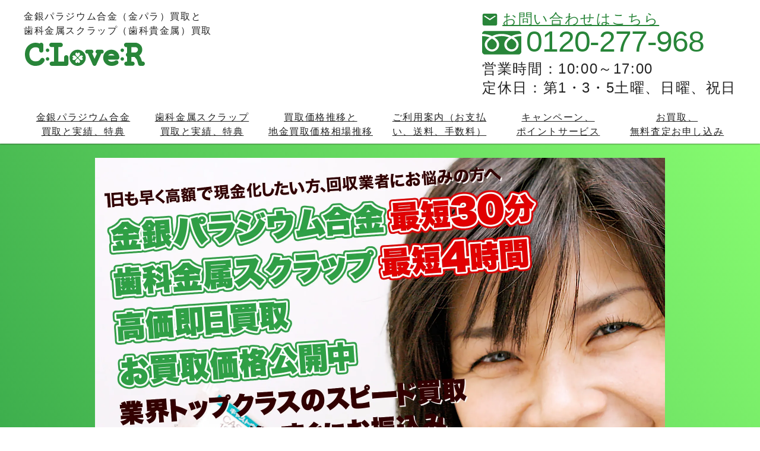

--- FILE ---
content_type: text/html; charset=UTF-8
request_url: https://www.kin-clover.com/voice/
body_size: 28811
content:
<!DOCTYPE html><html lang="ja" prefix="og: https://ogp.me/ns# fb: https://www.facebook.com/2008/fbml"><head><script>(function(w,d,s,l,i){w[l]=w[l]||[];w[l].push({'gtm.start':new Date().getTime(),event:'gtm.js'});var f=d.getElementsByTagName(s)[0],j=d.createElement(s),dl=l!='dataLayer'?'&l='+l:'';j.async=true;j.src='https://serverside.kin-clover.com/gtm.js?id='+i+dl;f.parentNode.insertBefore(j,f);})(window,document,'script','dataLayer','GTM-5D4N58');</script><meta charset="UTF-8"><meta http-equiv="X-UA-Compatible" content="IE=edge"><title>お客様のお喜びのお声と、インタビュー | 金パラ買取クローバー</title><link rel="icon" href="https://www.kin-clover.com/wp-content/uploads/img_icon512x512-160x160.png" sizes="32x32"/><link rel="icon" href="https://www.kin-clover.com/wp-content/uploads/img_icon512x512-400x400.png" sizes="192x192"/><link rel="apple-touch-icon" href="https://www.kin-clover.com/wp-content/uploads/img_icon512x512-400x400.png"/><meta name="msapplication-TileImage" content="https://www.kin-clover.com/wp-content/uploads/img_icon512x512-400x400.png"/><meta name="description" content="お客様のお喜びのお声、歯科医院長様のインタビューをご覧いただけます。"><link rel="canonical" href="https://www.kin-clover.com/voice/"><link rel="amphtml" href="https://www.kin-clover.com/voice/?amp=1"><meta name="viewport" content="width=device-width, initial-scale=1, viewport-fit=cover"><link rel="preconnect" href="//www.clarity.ms"><link rel="preconnect" href="//d.line-scdn.net/"><link rel="preconnect" href="//connect.facebook.net"><link rel="preconnect" href="//www.googleadservices.com"><link rel="preconnect" href="//serverside.kin-clover.com"><link rel="preconnect" href="//s.yimg.jp"><style>body,html{-webkit-text-size-adjust:100%}.bg-warning,.column-footer,.luxbar-item-tel,.luxbar-item-top{text-align:center}.column-flex-graph li,.luxbar-item-a,.luxbar-item-tel,.luxbar-item-top{border-bottom:1px solid #e7dcca;box-sizing:border-box}.luxbar-item-a:link,.luxbar-nav-a:link,.txt-header:link,.txt-header:visited,body{color:#222}.luxbar-hamburger:active,.txt-freedial:link,.txt-header,a:hover{text-decoration:none}a,body,caption,dd,div,dl,dt,em,fieldset,form,h1,h2,h3,h4,h5,h6,html,iframe,img,label,legend,li,object,ol,p,span,strong,table,tbody,td,tfoot,th,thead,tr,ul{border:0;font-size:100%;margin:0;padding:0;vertical-align:baseline}.column-flex-graph li:first-child,.column-flex-graph li:nth-child(2),.column-flex-graph li:nth-child(3),.footer,.luxbar-nav,hr{border-top:1px solid #e7dcca}hr{all:unset;background-color:transparent;display:block;height:1px;width:100%}ol,ul{list-style:none}html{font-size:62.5%;overflow-y:scroll}.overflow-body,img{overflow:hidden}a:focus{outline:dotted thin}img{border:none;height:auto;margin-left:auto;margin-right:auto;max-width:100%;-ms-interpolation-mode:bicubic;vertical-align:bottom;width:auto}body{font-family:sans-serif;font-size:1.8rem;letter-spacing:.08rem;line-height:2.6rem;overflow-x:hidden;padding-bottom:env(safe-area-inset-bottom)}.bg-warning{color:#fff;padding:80px 0;background:#cd0000}em,h1,h2,h3,h4,h5,h6,strong{font-weight:400}em{font-style:normal}.img-main{height:100%;width:100%}article,aside,footer,header{padding:0 8px}.breadcrumbs{padding:8px 0 0}.breadcrumbs-link,.separator{margin-right:8px}.breadcrumbs li:last-child{margin-bottom:0;margin-right:0}.footer{padding:24px 0 0}.column-footer,.column-footer-left,.column-footer-right,.column-header,.column-header-form,.column-header-left,.column-header-right{display:flex;flex-direction:column;justify-content:center}.column-header,.column-header-form{padding:24px 0;text-align:center}.luxbar-hamburger,.luxbar-item-a{cursor:pointer;text-decoration:underline}.txt-freedial:hover,.txt-header:hover{color:#20652a}.img-logo{display:block;height:40px;margin:0 auto;overflow:hidden;width:206px}.luxbar-item-a,.luxbar-nav-a{align-items:center;display:flex}.icon-dial,.icon-freedial,.icon-mail{margin-right:4px}.icon-dial{height:26px;position:relative;top:1px;width:16px}.icon-freedial{height:24px;width:40px}.icon-mail{height:18px;position:relative;top:3px;width:22px}.icon-analysis{height:54px;width:80px}.icon-benefits{height:92px;width:80px}.icon-board{height:76px;width:80px}.icon-browser,.icon-sns{height:80px;width:80px}.icon-document{height:80px;width:60px}.icon-envelope{height:80px;width:52px}.icon-gram{height:80px;width:70px}.icon-mailortel{height:52px;width:80px}.icon-puc{height:56px;width:80px}.icon-rate{height:60px;width:80px}.icon-reload{cursor:pointer;height:48px;width:48px}.icon-return{height:70px;width:80px}.icon-transfer{height:58px;width:80px}.luxbar-nav{background:#fff;bottom:0;height:48px;left:0;padding-bottom:env(safe-area-inset-bottom);position:fixed;width:100vw;z-index:10}.luxbar-fixed,.luxbar-nav-a{height:48px;width:calc(100vw / 5)}.column-flex,.column-flex-cam,.column-flex-feature,.column-flex-graph,.column-flex-half,.column-flex-thumb,.column-flex-tit,.flex-feature-half,.flex-feature-performance,.flex-feature-three,.flex-footer,.luxbar-nav-ul{display:flex}.luxbar-nav-a{justify-content:center;text-align:center}.luxbar-fixed{bottom:0;right:0;position:fixed;z-index:11}.luxbar-checkbox:checked~.luxbar-fixed,.luxbar-menu{height:100vh;width:100vw}.luxbar-item,.luxbar-item-tel,.luxbar-item-top{background:#fff;position:relative}.luxbar-menu,.luxbar-navigation,.luxbar-submenu{overflow-y:scroll;-webkit-overflow-scrolling:touch;transition:.2s ease-out}.luxbar-menu{background:rgba(0,0,0,0);overflow:hidden}.luxbar-navigation{display:flex;flex-direction:column;height:88vh;margin-left:100vw;margin-top:40px;width:88vw}.luxbar-submenu{height:0}.luxbar-item-a{height:56px;text-align:left;width:88vw;padding:8px 40px 8px 8px}.luxbar-item-tel{padding:16px 8px 48px}.luxbar-item-top{padding:48px 8px 16px}.nav-current-a,.nav-current-fix a{background:#e7dcca}.luxbar-hamburger:hover,.luxbar-item-a:hover,.luxbar-nav-a:hover,.nav-current-a a:hover,.nav-current-fix a:hover{background:#e7dcca;text-decoration:none}.column-flex-graph a:active,.current-graph a:active,.current-graph a:link,.luxbar-item-a:active,.luxbar-nav-a:active,.nav-current-a a:active,.nav-current-fix a:active{background:#faf6f0}.luxbar-hamburger{align-items:center;background:#fff;box-sizing:border-box;bottom:0;bottom:env(safe-area-inset-bottom);display:flex;flex-direction:column;height:48px;justify-content:center;position:fixed;right:0;width:calc(100vw / 5);z-index:12}.luxbar-hamburger:active{background:#faf6f0}.luxbar-hamburger .txt-top::before{content:'メニュー'}.txt-top{font-size:1.1rem;letter-spacing:.04rem;line-height:1.2rem}.icon-menu{background:url('[data-uri]') center 0 no-repeat;height:16px;width:16px;margin-bottom:2px}.luxbar-checkbox{display:none}.luxbar-checkbox:checked~.luxbar-fixed .luxbar-menu{background:rgba(0,0,0,.8)}.luxbar-checkbox:checked~.luxbar-hamburger .txt-top::before{content:'閉じる'}.luxbar-checkbox:checked~.luxbar-hamburger .icon-menu{background:url('[data-uri]') center 0/auto 16px no-repeat}.luxbar-checkbox:checked~.luxbar-fixed .luxbar-navigation{margin-left:12vw}.column-flex-half div:first-child,.flex-thumb-img{padding-right:4px}.column-flex,.column-flex-feature,.flex-feature-performance,.flex-footer{flex-direction:column}.column-flex-cam{justify-content:space-between}.column-flex-graph{border-left:1px solid #e7dcca;flex-wrap:wrap;text-align:center}.column-flex-graph li{border-right:1px solid #e7dcca;width:calc(100% / 3)}.column-flex-graph a{display:block;padding:8px}.column-flex-graph a:hover,.current-graph a:hover{background:#e7dcca;color:#222}.column-flex-half div:last-child{padding-left:4px}.column-flex-thumb{align-items:flex-start;flex-wrap:wrap}.flex-thumb-img{box-sizing:border-box;width:50%}.flex-half{width:calc(50% - 4px)}.flex-half-faq{width:calc(50% - 20px)}.flex-thumb-img:nth-child(2n){padding-left:4px;padding-right:0}.clear:after{clear:both}.clear:after,.clear:before{content:"";display:table}a{outline:0}.green,a:link{color:#288539}.gray,a:visited{color:#666}a:hover{color:#20652a}.gold{color:#d9ad01}.red{color:#d90000}.platinum{color:#969696}.tit-caption,.tit-sub{display:block}.tit-strong,.tit-sub{font-weight:700}.tit-content{border-bottom:1px solid #222;padding:0 0 4px}.align-center,table .align-center{margin-left:auto;margin-right:auto;text-align:center}.align-center-flex{justify-content:center}.align-left{margin-left:0;margin-right:0;padding:0;text-align:left}.align-right,td.align-right{text-align:right}.align-center-sp,.align-right-sp{text-align:left}.margin-s{margin-bottom:.8rem}.margin-m{margin-bottom:2.4rem}.limit dd,.margin-l{margin-bottom:4rem}.margin-xl{margin-bottom:6.4rem}.txt-em,.txt-em-l,.txt-em-m,.txt-em-s,th .txt-em{text-decoration:underline;text-decoration-color:#fe0;text-decoration-skip-ink:none}.txt-em,th .txt-em{text-decoration-thickness:19px;text-underline-offset:-17px}.txt-em-s{text-decoration-thickness:16px;text-underline-offset:-14px}.txt-em-m{text-decoration-thickness:22px;text-underline-offset:-18px}.txt-em-l{text-decoration-thickness:25px;text-underline-offset:-21px}.txt-en{word-wrap:break-word}.txt-freedial:link{color:#288539}.txt-inlineblock{display:inline-block;overflow:hidden}.txt-h1{font-size:2.8rem;letter-spacing:-.1rem;line-height:3.2rem}.txt-m{font-size:2.2rem;letter-spacing:.02rem;line-height:2.8rem}.txt-num{font-size:3rem;letter-spacing:-.1rem;line-height:2.6rem}.txt-s{font-size:1.6rem;line-height:2.2rem}.txt-s-block{display:inline-block;font-size:1.6rem;line-height:2.4rem}.table-price .txt-l,.txt-l{font-size:2.4rem;letter-spacing:-.04rem;line-height:2.8rem}.txt-xl{font-size:2.6rem;letter-spacing:-.08rem;line-height:3rem}@media not all and (min-width:768px){.margin-anchor,.padding-m-sp{padding-top:2.4rem}.clear-sp:after{clear:both}.clear-sp:after,.clear-sp:before{content:"";display:table}.align-center-table{margin-left:auto;margin-right:auto;text-align:center}.align-right-table{text-align:right}.margin-anchor{display:block;margin-top:-2.4rem}.margin-s-sp{margin-bottom:.8rem}.margin-m-sp{margin-bottom:2.4rem}.margin-l-sp{margin-bottom:4rem}.display-none-sp{display:none}.scroll{display:block;overflow-x:scroll;-webkit-overflow-scrolling:touch}.scroll:before{content:"";position:absolute;top:0}.txt-m-sp{font-size:2.2rem;letter-spacing:.02rem;line-height:2.8rem}.txt-s-sp{font-size:1.6rem;line-height:2.2rem}}@media screen and (min-width:768px){.bg-body,.bg-body-form{height:1008px}body{font-size:2.4rem;letter-spacing:.16rem;line-height:3.2rem;min-width:976px}.bg-body,.bg-body-form,.bg-body-sub,.bg-body-tpp{background:linear-gradient(-120deg,#87fc70,#2f9f46);box-sizing:border-box;padding:24px 0}.bg-body,.bg-body-tpp{margin-top:242px}.bg-body-sub{height:448px;margin-top:176px}.img-hero,.img-main{height:960px;width:960px}.column-footer,.column-header,.column-header-form,.footer,.img-hero{margin:0 auto}.img-main{opacity:0;transition:opacity .2s ease-in-out}.img-main.lazyloaded{opacity:1}.breadcrumbs,.column,.pagnation,article,aside,footer,header,section{margin-left:auto;margin-right:auto}.flex-thumb-img:nth-child(2n),article,aside,footer,header{padding:0}.breadcrumbs{padding:16px 0 0}.breadcrumbs-link,.separator{display:inline-flex;margin-right:16px}.column{width:960px}.column-wrapper{height:auto;overflow:auto}.column-footer,.column-footer-left{flex-direction:row}header{background:#fff;box-shadow:0 1px 2px 0 rgba(34,34,34,.48);padding:0;transition:top .2s ease-out;width:100%;z-index:8}.header{position:fixed;top:0;left:0}.nofix{position:relative;transition:none}.footer{padding:32px 0 0;text-align:left;width:1200px}.column-footer-left,.column-footer-right{width:calc(100% / 2);justify-content:flex-start}.column-footer{text-align:left}.column-header{flex-direction:row;padding:16px 0;text-align:left;width:1200px}.column-header-form{height:144px}.column-header-left,.column-header-right{height:146px;justify-content:flex-start;padding:0;width:calc(100% /2)}.img-logo{margin-left:0}.tel-box{margin-left:auto;width:auto}.icon-freedial,.icon-mail{margin-right:8px}.icon-dial{height:44px;width:26px}.icon-freedial{height:40px;width:66px}.icon-mail{height:20px;width:26px}.icon-analysis{height:208px;width:308px}.icon-benefits{height:232px;width:200px}.icon-board{height:200px;width:212px}.icon-browser{width:232px;height:232px}.icon-document{height:200px;width:150px}.icon-envelope{height:200px;width:132px}.icon-gram{height:200px;width:176px}.icon-mailortel{height:200px;width:308px}.icon-sns{height:200px;width:200px}.icon-puc{height:200px;width:284px}.icon-rate{height:200px;width:232px}.icon-return{height:230px;width:259px}.icon-transfer{height:200px;width:280px}.luxbar-fixed,.luxbar-menu,.luxbar-navigation{height:64px;margin:0 auto}.luxbar-fixed,.luxbar-menu{width:100%}.luxbar-fixed{position:relative}.luxbar-menu{background:#fff;overflow:visible}.luxbar-navigation{flex-direction:row;flex-wrap:wrap;overflow:visible;width:1200px}.luxbar-submenu{opacity:0;overflow:hidden;position:absolute;visibility:hidden;z-index:13}.luxbar-zindex{z-index:14}.display-none-pc,.luxbar-hamburger,.luxbar-item-tel,.luxbar-item-top{display:none}.luxbar-item-a{height:64px;justify-content:center;padding:8px;text-align:center;text-decoration:underline;width:calc(1200px / 6);border:none}.luxbar-item-a::after{background:0 0;height:auto;padding:0;width:auto}.flex-feature-performance,.flex-feature-price,.flex-thumb-img{margin-right:18px}.column-flex,.column-flex-feature{flex-direction:row;flex-wrap:wrap}.column-flex div:first-child,.column-flex-half div:first-child{padding-right:8px}.column-flex div:last-child,.column-flex-half div:last-child{padding-left:8px}.column-flex-graph a{padding:16px}.flex-footer{width:calc(100% / 3)}.flex-half{width:calc(50% - 8px)}.flex-half-faq{width:436px}.flex-thumb-img{padding:0;width:308px}.column-flex-feature .flex-feature-half:nth-child(2n),.column-flex-feature .flex-feature-performance:nth-child(2n),.column-flex-feature .flex-feature-price:nth-child(2n),.column-flex-feature .flex-feature-three:nth-child(3n),.flex-thumb-img:last-child,.flex-thumb-img:nth-child(3n){margin-right:0}.flex-feature-half,.flex-feature-three{flex-direction:column;margin-right:18px}.flex-feature-half,.flex-feature-performance,.flex-feature-price{width:471px}.flex-feature-three{width:308px}.align-items-pc{align-items:center}.tit-content{padding-bottom:8px}.align-center-sp,.margin-m-pc{text-align:center}.align-right-sp{text-align:right}.margin-s{margin-bottom:1.6rem}.margin-m,.margin-m-pc{margin-bottom:3.2rem}.limit dd,.margin-l{margin-bottom:8rem}.margin-xl{margin-bottom:14.4rem}.txt-h1,.txt-num{letter-spacing:-.12rem}.txt-em,th .txt-em{text-decoration-thickness:26px;text-underline-offset:-22px}.txt-em-m{text-decoration-thickness:32px;text-underline-offset:-28px}.txt-em-l{text-decoration-thickness:42px;text-underline-offset:-36px}.txt-h1{font-size:5.2rem;line-height:6.2rem}.txt-num{font-size:5rem;line-height:4.4rem}.txt-s,.txt-s-block{line-height:2.4rem}.txt-m{font-size:3.4rem;letter-spacing:.08rem;line-height:4rem}.table-price .txt-l,.txt-l{font-size:4rem;letter-spacing:-.08rem;line-height:5rem}.txt-xl{font-size:4.8rem;letter-spacing:-.1rem;line-height:6.4rem}}</style><meta name="apple-mobile-web-app-capable" content="yes"><meta name="apple-mobile-web-app-status-bar-style" content="black"><link rel="alternate" type="application/rss+xml" title="金銀パラジウム合金（金パラ）買取、歯科金属スクラップ（歯科貴金属）買取 金パラ買取クローバー" href="https://www.kin-clover.com/feed/"><link rel="author" href="https://www.kin-clover.com/author/customerconcierge/"><link rel="icon" type="image/svg+xml" href="https://www.kin-clover.com/wp-content/themes/cloverpalladium/images/favicon.svg"><link rel="icon" href="https://www.kin-clover.com/wp-content/themes/cloverpalladium/images/favicon_clover.svg" type="image/svg+xml"><link rel="apple-touch-icon" sizes="152x152" href="https://www.kin-clover.com/wp-content/themes/cloverpalladium/images/img_icon152x152.png"><link rel="apple-touch-startup-image" href="https://www.kin-clover.com/wp-content/themes/cloverpalladium/images/img_sl640x1136.png" media="(device-width: 320px) and (device-height: 568px) and (-webkit-device-pixel-ratio: 2) and (orientation: portrait)"><link rel="apple-touch-startup-image" href="https://www.kin-clover.com/wp-content/themes/cloverpalladium/images/img_sl750x1334.png" media="(device-width: 375px) and (device-height: 667px) and (-webkit-device-pixel-ratio: 2) and (orientation: portrait)"><link rel="apple-touch-startup-image" href="https://www.kin-clover.com/wp-content/themes/cloverpalladium/images/img_sl1242x2208.png" media="(device-width: 414px) and (device-height: 736px) and (-webkit-device-pixel-ratio: 3) and (orientation: portrait)"><link rel="apple-touch-startup-image" href="https://www.kin-clover.com/wp-content/themes/cloverpalladium/images/img_sl1125x2436.png" media="(device-width: 375px) and (device-height: 812px) and (-webkit-device-pixel-ratio: 3) and (orientation: portrait)"><link rel="apple-touch-startup-image" href="https://www.kin-clover.com/wp-content/themes/cloverpalladium/images/img_sl1536x2048.png" media="(min-device-width: 768px) and (max-device-width: 1024px) and (-webkit-min-device-pixel-ratio: 2) and (orientation: portrait)"><link rel="apple-touch-startup-image" href="https://www.kin-clover.com/wp-content/themes/cloverpalladium/images/img_sl1668x2224.png" media="(min-device-width: 834px) and (max-device-width: 834px) and (-webkit-min-device-pixel-ratio: 2) and (orientation: portrait)"><link rel="apple-touch-startup-image" href="https://www.kin-clover.com/wp-content/themes/cloverpalladium/images/img_sl2048x2732.png" media="(min-device-width: 1024px) and (max-device-width: 1024px) and (-webkit-min-device-pixel-ratio: 2) and (orientation: portrait)"><link rel="manifest" href="/manifest.json"><meta name="robots" content="max-image-preview:large"><meta name="theme-color" content="#2f9f46"><meta property="fb:app_id" content="400323693753138"><meta property="og:description" content="お客様のお喜びのお声、歯科医院長様のインタビューをご覧いただけます。"><meta property="og:image" content="https://www.kin-clover.com/wp-content/themes/cloverpalladium/images/img_main_sitex2.jpg"><meta property="og:locale" content="ja_JP"><meta property="og:site_name" content="金銀パラジウム合金（金パラ）買取と歯科金属スクラップ買取"><meta property="og:title" content="お客様のお喜びのお声と、インタビュー"><meta property="og:type" content="website"><meta property="og:url" content="https://www.kin-clover.com/voice/"><meta name="twitter:card" content="summary"><meta name="twitter:description" content="お客様のお喜びのお声、歯科医院長様のインタビューをご覧いただけます。"><meta name="twitter:image" content="https://www.kin-clover.com/wp-content/themes/cloverpalladium/images/img_main_sitex2.jpg"><meta name="twitter:site" content="@CloverPalladium"><meta name="twitter:title" content="お客様のお喜びのお声と、インタビュー"><script type="application/ld+json">[{"@context": "https://schema.org","@type": "WebSite","url": "https://www.kin-clover.com/voice/","mainEntityOfPage": {"@type":"WebPage","@id":"https://www.kin-clover.com/voice/"},"headline": "お客様のお喜びのお声と、インタビュー","description": "お客様のお喜びのお声、歯科医院長様のインタビューをご覧いただけます。","image": [{"@type": "ImageObject","url": "https://www.kin-clover.com/wp-content/themes/cloverpalladium/images/img_main_sitex2.jpg","description": "金銀パラジウム合金（金パラ）最短30分、歯科金属スクラップ（歯科貴金属）最短4時間で高価即日買取。本日の金銀パラジウム合金買取価格や貴金属の地金買取価格相場推移を公開中。","width": 1920,"height": 1920},{"@type": "ImageObject","url": "https://www.kin-clover.com/wp-content/themes/cloverpalladium/images/img_main_site.jpg","description": "金銀パラジウム合金（金パラ）最短30分、歯科金属スクラップ（歯科貴金属）最短4時間で高価即日買取。本日の金銀パラジウム合金買取価格や貴金属の地金買取価格相場推移を公開中。","width": 960,"height": 960},{"@context": "https://schema.org","@type": "ImageObject","url": "https://www.kin-clover.com/wp-content/themes/cloverpalladium/images/img_shop_suma07x2.jpg","description": "創業以来蓄積された、歯科貴金属精錬分析技術と経験","width": "616","height": "436"},{"@context": "https://schema.org","@type": "ImageObject","url": "https://www.kin-clover.com/wp-content/themes/cloverpalladium/images/img_flow_palladium04x2.jpg","description": "業界トップクラスのスピード買取と高価即日買取","width": "616","height": "436"},{"@context": "https://schema.org","@type": "ImageObject","url": "https://www.kin-clover.com/wp-content/themes/cloverpalladium/images/img_cc05ax2.jpg","description": "買取特典とポイントサービス","width": "616","height": "436"},{"@context": "https://schema.org","@type": "ImageObject","url": "https://www.kin-clover.com/wp-content/themes/cloverpalladium/images/thumb_voice65.jpg","description": "新潟県 30代女性「20,000円をこえて大満足」","width": "160","height": "160"},{"@context": "https://schema.org","@type": "ImageObject","url": "https://www.kin-clover.com/wp-content/themes/cloverpalladium/images/thumb_voice48.jpg","description": "東京都 歯科医院 医院長 50代男性「買取スピードや分析内容にも満足」","width": "160","height": "160"},{"@context": "https://schema.org","@type": "ImageObject","url": "https://www.kin-clover.com/wp-content/themes/cloverpalladium/images/thumb_voice32.jpg","description": "香川県 歯科医院 医院長 40代男性「ホームページどおりの買取スピードで、びっくり」","width": "160","height": "160"},{"@context": "https://schema.org","@type": "ImageObject","url": "https://www.kin-clover.com/wp-content/themes/cloverpalladium/images/thumb_voice25.jpg","description": "埼玉県 歯科技工所 技工士 20代女性「即日買取してくれて驚き」","width": "160","height": "160"},{"@context": "https://schema.org","@type": "ImageObject","url": "https://www.kin-clover.com/wp-content/themes/cloverpalladium/images/thumb_voice15.jpg","description": "茨城県 歯科技工所 技工士 20代女性「支払いまで早く親切に対応してくれました」","width": "160","height": "160"},{"@context": "https://schema.org","@type": "ImageObject","url": "https://www.kin-clover.com/wp-content/themes/cloverpalladium/images/thumb_voice_i01a.jpg","description": "大阪府歯科医院 医院長様（30代男性）インタビュー「気になっていたことは“精製率”でした」","width": "160","height": "160"},{"@context": "https://schema.org","@type": "ImageObject","url": "https://www.kin-clover.com/wp-content/themes/cloverpalladium/images/thumb_voice_i01b.jpg","description": "大阪府歯科医院 医院長様（30代男性）インタビュー「正直、ここまで買取スピードが早いとは思っていませんでした」","width": "160","height": "160"},{"@context": "https://schema.org","@type": "ImageObject","url": "https://www.kin-clover.com/wp-content/themes/cloverpalladium/images/thumb_voice_i01c.jpg","description": "大阪府歯科医院 医院長様（30代男性）インタビュー「リピーター向けの特典を、さらに充実してもらえると嬉しい」","width": "160","height": "160"},{"@context": "https://schema.org","@type": "ImageObject","url": "https://www.kin-clover.com/wp-content/themes/cloverpalladium/images/img_application01x2.jpg","description": "買取申込用紙ダウンロード","width": "616","height": "436"},{"@context": "https://schema.org","@type": "ImageObject","url": "https://www.kin-clover.com/wp-content/themes/cloverpalladium/images/img_application02x2.jpg","description": "無料宅配買取セット","width": "616","height": "436"},{"@context": "https://schema.org","@type": "ImageObject","url": "https://www.kin-clover.com/wp-content/themes/cloverpalladium/images/img_shop_suma06x2.jpg","description": "金パラ買取クローバー","width": "616","height": "436"}],"datePublished": "2011-11-14T13:49:49+09:00","dateModified": "2025-07-16T15:09:49+09:00","author": {"@type": "Organization","name": "金パラ買取クローバー","sameAs": ["https://www.facebook.com/clover.palladium/","https://x.com/CloverPalladium","https://www.youtube.com/channel/UCAVY9gQPQW599oVlQAZYt1w"]},"publisher": {"@type": "Organization","name": "金パラ買取クローバー","founder":"坂本悟","foundingDate":"2003-05-01","address": {"@type": "PostalAddress","addressLocality": "兵庫県","addressRegion": "JP","postalCode": "654-0044","streetAddress": "神戸市須磨区稲葉町2丁目1-6"},"telephone": "+81-78-731-9601","faxNumber": "+81-78-731-9602","email": "info@kin-clover.com","url":"https://www.kin-clover.com/","logo": {"@type": "ImageObject","url": "https://www.kin-clover.com/wp-content/themes/cloverpalladium/images/img_logo_sp.png","width": 640,"height": 125},"image": [{"@type": "ImageObject","url": "https://www.kin-clover.com/wp-content/themes/cloverpalladium/images/img_shop_suma08x2.jpg","description": "クローバー須磨本店外観（1）","width": 616,"height": 436},{"@type": "ImageObject","url": "https://www.kin-clover.com/wp-content/themes/cloverpalladium/images/img_shop_suma02x2.jpg","description": "クローバー須磨本店外観（2）","width": 616,"height": 436},{"@type": "ImageObject","url": "https://www.kin-clover.com/wp-content/themes/cloverpalladium/images/img_shop_suma03x2.jpg","description": "クローバー須磨本店内観（1）","width": 616,"height": 436},{"@type": "ImageObject","url": "https://www.kin-clover.com/wp-content/themes/cloverpalladium/images/img_shop_suma04x2.jpg","description": "クローバー須磨本店内観（2）","width": 616,"height": 436},{"@type": "ImageObject","url": "https://www.kin-clover.com/wp-content/themes/cloverpalladium/images/img_shop_suma09x2.jpg","description": "クローバー須磨本店外観（3）","width": 616,"height": 436},{"@type": "ImageObject","url": "https://www.kin-clover.com/wp-content/themes/cloverpalladium/images/img_shop_suma10x2.jpg","description": "クローバー須磨本店内観（4）","width": 616,"height": 436}],"sameAs": ["https://www.facebook.com/clover.palladium/","https://x.com/CloverPalladium","https://www.youtube.com/channel/UCAVY9gQPQW599oVlQAZYt1w"]},"potentialAction": {"@type": "SearchAction","target": "https://www.kin-clover.com/?s={search}","query-input": "name=search"}},{"@context": "https://schema.org","@type": "BreadcrumbList","name": "パンくずリスト","itemListElement": [{"@type": "ListItem","position": 1,"item": {"@id": "https://www.kin-clover.com/","name": "金銀パラジウム合金（金パラ）買取と歯科金属スクラップ（歯科貴金属）買取"}},{"@type": "ListItem","position": 2,"item": {"@id": "https://www.kin-clover.com/purchase/","name": "金銀パラジウム合金（金パラ）買取と実績、特典、流れ"}},{"@type": "ListItem","position": 2,"item": {"@id": "https://www.kin-clover.com/dentalmetal/","name": "歯科金属スクラップ（歯科貴金属）買取と実績、特典、流れ"}},{"@type": "ListItem","position": 2,"item": {"@id": "https://www.kin-clover.com/transition-rate/","name": "金銀パラジウム合金（金パラ）買取価格相場（未開封品）の最高、最低、平均買取価格"}},{"@type": "ListItem","position": 2,"item": {"@id": "https://www.kin-clover.com/transition-rate-2025/","name": "2025年、金銀パラジウム合金（金パラ）買取価格相場推移チャート（未開封品）"}},{"@type": "ListItem","position": 2,"item": {"@id": "https://www.kin-clover.com/transition-rate-2024/","name": "2024年、金銀パラジウム合金（金パラ）買取価格相場推移チャート（未開封品）"}},{"@type": "ListItem","position": 2,"item": {"@id": "https://www.kin-clover.com/transition-rate-2023/","name": "2023年、金銀パラジウム合金（金パラ）買取価格相場推移チャート（未開封品）"}},{"@type": "ListItem","position": 2,"item": {"@id": "https://www.kin-clover.com/transition-rate-2022/","name": "2022年、金銀パラジウム合金（金パラ）買取価格相場推移チャート（未開封品）"}},{"@type": "ListItem","position": 2,"item": {"@id": "https://www.kin-clover.com/transition-rate-2021/","name": "2021年、金銀パラジウム合金（金パラ）買取価格相場推移チャート（未開封品）"}},{"@type": "ListItem","position": 2,"item": {"@id": "https://www.kin-clover.com/transition-rate-2020/","name": "2020年、金銀パラジウム合金（金パラ）買取価格相場推移チャート（未開封品）"}},{"@type": "ListItem","position": 2,"item": {"@id": "https://www.kin-clover.com/transition-rate-2019/","name": "2019年、金銀パラジウム合金（金パラ）買取価格相場推移チャート（未開封品）"}},{"@type": "ListItem","position": 2,"item": {"@id": "https://www.kin-clover.com/transition-rate-2018/","name": "2018年、金銀パラジウム合金（金パラ）買取価格相場推移チャート（未開封品）"}},{"@type": "ListItem","position": 2,"item": {"@id": "https://www.kin-clover.com/transition-rate-2017/","name": "2017年、金銀パラジウム合金（金パラ）買取価格相場推移チャート（未開封品）"}},{"@type": "ListItem","position": 2,"item": {"@id": "https://www.kin-clover.com/transition-rate-2016/","name": "2016年、金銀パラジウム合金（金パラ）買取価格相場推移チャート（未開封品）"}},{"@type": "ListItem","position": 2,"item": {"@id": "https://www.kin-clover.com/transition-rate-2015/","name": "2015年、金銀パラジウム合金（金パラ）買取価格相場推移チャート（未開封品）"}},{"@type": "ListItem","position": 2,"item": {"@id": "https://www.kin-clover.com/transition-rate-2014/","name": "2014年、金銀パラジウム合金（金パラ）買取価格相場推移チャート（未開封品）"}},{"@type": "ListItem","position": 2,"item": {"@id": "https://www.kin-clover.com/transition-rate-2013/","name": "2013年、金銀パラジウム合金（金パラ）買取価格相場推移チャート（未開封品）"}},{"@type": "ListItem","position": 2,"item": {"@id": "https://www.kin-clover.com/transition-rate-2012/","name": "2012年、金銀パラジウム合金（金パラ）買取価格相場推移チャート（未開封品）"}},{"@type": "ListItem","position": 2,"item": {"@id": "https://www.kin-clover.com/transition-rate-opened/","name": "金銀パラジウム合金（金パラ）買取価格相場（開封品）の最高、最低、平均買取価格"}},{"@type": "ListItem","position": 2,"item": {"@id": "https://www.kin-clover.com/transition-rate-opened-2025/","name": "2025年、金銀パラジウム合金（金パラ）買取価格相場推移チャート（開封品）"}},{"@type": "ListItem","position": 2,"item": {"@id": "https://www.kin-clover.com/transition-rate-opened-2024/","name": "2024年、金銀パラジウム合金（金パラ）買取価格相場推移チャート（開封品）"}},{"@type": "ListItem","position": 2,"item": {"@id": "https://www.kin-clover.com/transition-rate-opened-2023/","name": "2023年、金銀パラジウム合金（金パラ）買取価格相場推移チャート（開封品）"}},{"@type": "ListItem","position": 2,"item": {"@id": "https://www.kin-clover.com/transition-rate-opened-2022/","name": "2022年、金銀パラジウム合金（金パラ）買取価格相場推移チャート（開封品）"}},{"@type": "ListItem","position": 2,"item": {"@id": "https://www.kin-clover.com/transition-rate-opened-2021/","name": "2021年、金銀パラジウム合金（金パラ）買取価格相場推移チャート（開封品）"}},{"@type": "ListItem","position": 2,"item": {"@id": "https://www.kin-clover.com/transition-rate-opened-2020/","name": "2020年、金銀パラジウム合金（金パラ）買取価格相場推移チャート（開封品）"}},{"@type": "ListItem","position": 2,"item": {"@id": "https://www.kin-clover.com/transition-rate-opened-2019/","name": "2019年、金銀パラジウム合金（金パラ）買取価格相場推移チャート（開封品）"}},{"@type": "ListItem","position": 2,"item": {"@id": "https://www.kin-clover.com/transition-rate-opened-2018/","name": "2018年、金銀パラジウム合金（金パラ）買取価格相場推移チャート（開封品）"}},{"@type": "ListItem","position": 2,"item": {"@id": "https://www.kin-clover.com/transition-rate-opened-2017/","name": "2017年、金銀パラジウム合金（金パラ）買取価格相場推移チャート（開封品）"}},{"@type": "ListItem","position": 2,"item": {"@id": "https://www.kin-clover.com/transition-rate-opened-2016/","name": "2016年、金銀パラジウム合金（金パラ）買取価格相場推移チャート（開封品）"}},{"@type": "ListItem","position": 2,"item": {"@id": "https://www.kin-clover.com/transition-rate-opened-2015/","name": "2015年、金銀パラジウム合金（金パラ）買取価格相場推移チャート（開封品）"}},{"@type": "ListItem","position": 2,"item": {"@id": "https://www.kin-clover.com/transition-rate-opened-2014/","name": "2014年、金銀パラジウム合金（金パラ）買取価格相場推移チャート（開封品）"}},{"@type": "ListItem","position": 2,"item": {"@id": "https://www.kin-clover.com/transition-rate-opened-2013/","name": "2013年、金銀パラジウム合金（金パラ）買取価格相場推移チャート（開封品）"}},{"@type": "ListItem","position": 2,"item": {"@id": "https://www.kin-clover.com/transition-rate-opened-2012/","name": "2012年、金銀パラジウム合金（金パラ）買取価格相場推移チャート（開封品）"}},{"@type": "ListItem","position": 2,"item": {"@id": "https://www.kin-clover.com/market-rate/","name": "貴金属（金、パラジウム、プラチナ、銀）の地金買取価格相場、最高、最低、平均買取価格"}},{"@type": "ListItem","position": 2,"item": {"@id": "https://www.kin-clover.com/market-rate-2025/","name": "2025年、貴金属（金、パラジウム、プラチナ、銀）の地金買取価格相場推移チャート"}},{"@type": "ListItem","position": 2,"item": {"@id": "https://www.kin-clover.com/market-rate-2024/","name": "2024年、貴金属（金、パラジウム、プラチナ、銀）の地金買取価格相場推移チャート"}},{"@type": "ListItem","position": 2,"item": {"@id": "https://www.kin-clover.com/market-rate-2023/","name": "2023年、貴金属（金、パラジウム、プラチナ、銀）の地金買取価格相場推移チャート"}},{"@type": "ListItem","position": 2,"item": {"@id": "https://www.kin-clover.com/market-rate-2022/","name": "2022年、貴金属（金、パラジウム、プラチナ、銀）の地金買取価格相場推移チャート"}},{"@type": "ListItem","position": 2,"item": {"@id": "https://www.kin-clover.com/market-rate-2021/","name": "2021年、貴金属（金、パラジウム、プラチナ、銀）の地金買取価格相場推移チャート"}},{"@type": "ListItem","position": 2,"item": {"@id": "https://www.kin-clover.com/market-rate-2020/","name": "2020年、貴金属（金、パラジウム、プラチナ、銀）の地金買取価格相場推移チャート"}},{"@type": "ListItem","position": 2,"item": {"@id": "https://www.kin-clover.com/market-rate-2019/","name": "2019年、貴金属（金、パラジウム、プラチナ、銀）の地金買取価格相場推移チャート"}},{"@type": "ListItem","position": 2,"item": {"@id": "https://www.kin-clover.com/market-rate-2018/","name": "2018年、貴金属（金、パラジウム、プラチナ、銀）の地金買取価格相場推移チャート"}},{"@type": "ListItem","position": 2,"item": {"@id": "https://www.kin-clover.com/application/","name": "宅配買取、店頭買取、出張買取お申し込みと無料メール査定、LINE査定"}},{"@type": "ListItem","position": 2,"item": {"@id": "https://www.kin-clover.com/contact/","name": "無料宅配買取セットお申し込み"}},{"@type": "ListItem","position": 2,"item": {"@id": "https://www.kin-clover.com/delivery/","name": "無料宅配買取セットお申し込みについて"}},{"@type": "ListItem","position": 2,"item": {"@id": "https://www.kin-clover.com/fax/","name": "無料宅配買取セットお申し込み（FAX用）"}},{"@type": "ListItem","position": 2,"item": {"@id": "https://www.kin-clover.com/pdf/","name": "買取申込用紙ダウンロードとお申し込みについて"}},{"@type": "ListItem","position": 2,"item": {"@id": "https://www.kin-clover.com/businesstrip/","name": "出張買取（回収・貴金属リサイクル）"}},{"@type": "ListItem","position": 2,"item": {"@id": "https://www.kin-clover.com/shop/","name": "店頭買取"}},{"@type": "ListItem","position": 2,"item": {"@id": "https://www.kin-clover.com/mailassessment/","name": "無料メール査定、LINE査定お申し込み"}},{"@type": "ListItem","position": 2,"item": {"@id": "https://www.kin-clover.com/assessment/","name": "無料メール査定、LINE査定お申し込みについて"}},{"@type": "ListItem","position": 2,"item": {"@id": "https://www.kin-clover.com/about/","name": "金パラ買取クローバーについてと店舗情報"}},{"@type": "ListItem","position": 2,"item": {"@id": "https://www.kin-clover.com/guide/","name": "ご利用案内"}},{"@type": "ListItem","position": 2,"item": {"@id": "https://www.kin-clover.com/shipping-insurance-compensation/","name": "運送保険、補償"}},{"@type": "ListItem","position": 2,"item": {"@id": "https://www.kin-clover.com/company/","name": "運営会社情報"}},{"@type": "ListItem","position": 2,"item": {"@id": "https://www.kin-clover.com/interview/","name": "有限会社ベイス神戸 代表取締役インタビュー"}},{"@type": "ListItem","position": 2,"item": {"@id": "https://www.kin-clover.com/specific-trade-law/","name": "特定商取引法に基づく表記"}},{"@type": "ListItem","position": 2,"item": {"@id": "https://www.kin-clover.com/privacy-policy/","name": "個人情報保護方針"}},{"@type": "ListItem","position": 2,"item": {"@id": "https://www.kin-clover.com/site-policy/","name": "サイトポリシー"}},{"@type": "ListItem","position": 2,"item": {"@id": "https://www.kin-clover.com/campaign/","name": "お買取特典とキャンペーン"}},{"@type": "ListItem","position": 2,"item": {"@id": "https://www.kin-clover.com/point-service/","name": "ポイントサービス"}},{"@type": "ListItem","position": 2,"item": {"@id": "https://www.kin-clover.com/point-terms/","name": "ポイント利用規約とご注意事項"}},{"@type": "ListItem","position": 2,"item": {"@id": "https://www.kin-clover.com/subscription/","name": "キャンペーン応募（エントリー）について"}},{"@type": "ListItem","position": 2,"item": {"@id": "https://www.kin-clover.com/entry/","name": "キャンペーン応募（エントリー）"}},{"@type": "ListItem","position": 2,"item": {"@id": "https://www.kin-clover.com/birthday/","name": "お誕生日登録"}},{"@type": "ListItem","position": 2,"item": {"@id": "https://www.kin-clover.com/membership/","name": "クローバー会員登録"}},{"@type": "ListItem","position": 2,"item": {"@id": "https://www.kin-clover.com/voice/","name": "お客様のお喜びのお声"}},{"@type": "ListItem","position": 2,"item": {"@id": "https://www.kin-clover.com/questionnaire/","name": "お客様からのご意見、ご感想、お声の募集"}},{"@type": "ListItem","position": 3,"item": {"@id": "https://www.kin-clover.com/answer/","name": "お客様アンケート"}},{"@type": "ListItem","position": 2,"item": {"@id": "https://www.kin-clover.com/review-on-googlemybusiness/","name": "Googleマップへのクチコミ投稿方法"}},{"@type": "ListItem","position": 2,"item": {"@id": "https://www.kin-clover.com/line-add-friend/","name": "LINE友だち追加方法について"}},{"@type": "ListItem","position": 2,"item": {"@id": "https://www.kin-clover.com/contactus/","name": "お問い合わせ（メールフォーム）"}},{"@type": "ListItem","position": 2,"item": {"@id": "https://www.kin-clover.com/faq/","name": "よくあるご質問"}},{"@type": "ListItem","position": 2,"item": {"@id": "https://www.kin-clover.com/todays-purchase-price/","name": "本日の買取価格相場推移"}},{"@type": "ListItem","position": 2,"item": {"@id": "https://www.kin-clover.com/about-purchase-price/","name": "本日の買取価格相場推移について"}},{"@type": "ListItem","position": 2,"item": {"@id": "https://www.kin-clover.com/shin-osaka/","name": "新大阪駅近くの金銀パラジウム合金（金パラ）買取（金パラ）と歯科金属スクラップ買取（歯科金属スクラップ）"}},{"@type": "ListItem","position": 2,"item": {"@id": "https://www.kin-clover.com/blog/","name": "金パラ買取クローバーからのお知らせ"}},{"@type": "ListItem","position": 3,"item": {"@id": "https://www.kin-clover.com/category/information/","name": "お知らせ"}},{"@type": "ListItem","position": 3,"item": {"@id": "https://www.kin-clover.com/category/information-shinosaka/","name": "お知らせ-新大阪東口店"}},{"@type": "ListItem","position": 3,"item": {"@id": "https://www.kin-clover.com/category/media/","name": "歯科業界メディア掲載"}},{"@type": "ListItem","position": 3,"item": {"@id": "https://www.kin-clover.com/category/market-price/","name": "本日の地金買取価格"}},{"@type": "ListItem","position": 3,"item": {"@id": "https://www.kin-clover.com/category/purchase-price/","name": "金銀パラジウム合金（金パラ）本日の買取価格"}},{"@type": "ListItem","position": 2,"item": {"@id": "https://www.kin-clover.com/story/","name": "金銀パラジウム合金（金パラ）買取専門店 金パラ買取クローバー"}},{"@type": "ListItem","position": 2,"item": {"@id": "https://www.kin-clover.com/sitemap/","name": "サイトマップ"}}]},{"@context": "https://schema.org","@type": "Product","name": "金パラ未開封品30g【現行品】買取価格","image": "https://www.kin-clover.com/wp-content/themes/cloverpalladium/images/img_palladium_equal01.jpg","description": "金パラ未開封品30g現行品の買取価格です。","url": "https://www.kin-clover.com/voice/","offers": {"@type": "Offer","price": "123400","priceCurrency": "JPY"},"aggregateRating": {"@type": "AggregateRating","ratingValue": "4.8","reviewCount": "67"},"datePublished": "2025-10-01","dateModified": "2025-11-28T10:00:00+09:00"},{"@context": "https://schema.org","@type": "Product","name": "金パラ未開封品30g【現行品】同等品買取価格","image": "https://www.kin-clover.com/wp-content/themes/cloverpalladium/images/img_palladium_various01.jpg","description": "金パラ未開封品30g現行品と同等品の買取価格","url": "https://www.kin-clover.com/voice/","offers": {"@type": "Offer","price": "124400","priceCurrency": "JPY"},"aggregateRating": {"@type": "AggregateRating","ratingValue": "4.8","reviewCount": "67"},"datePublished": "2025-10-01","dateModified": "2025-11-28T10:00:00+09:00"},{"@context": "https://schema.org","@type": "Product","name": "金パラ開封品1gあたり買取価格","image": "https://www.kin-clover.com/wp-content/themes/cloverpalladium/images/img_metal_various29.jpg","description": "金パラ開封品1gあたりの買取価格","url": "https://www.kin-clover.com/voice/","offers": {"@type": "Offer","price": "3627","priceCurrency": "JPY"},"aggregateRating": {"@type": "AggregateRating","ratingValue": "4.8","reviewCount": "67"},"datePublished": "2025-10-01","dateModified": "2025-11-28T10:00:00+09:00"},{"@context": "https://schema.org","@type": "FAQPage","mainEntity": [{"@type": "Question","name": "回収時期や回数を決められ、わずらわしい…。","acceptedAnswer": {"@type": "Answer","text": "当店では、お客様のご都合でお申し込みいただける<a href='https://www.kin-clover.com/delivery/?utm_source=google&utm_medium=organic&utm_campaign=faq-rich-results'>宅配買取</a>と<a href='https://www.kin-clover.com/businesstrip/?utm_source=google&utm_medium=organic&utm_campaign=faq-rich-results'>出張買取（地域限定）</a>がございます。<br>宅配買取では、何度でも無料でご利用いただける無料宅配買取セットが便利です。"}},{"@type": "Question","name": "回収から分析、査定結果まで1週間～1ヶ月以上も時間がかかり、忘れたころに連絡がくる…。","acceptedAnswer": {"@type": "Answer","text": "当店では、お品物到着後、最短4時間で分析、査定結果をご連絡いたします。お取引成立後、すぐにお振込みいたします。"}},{"@type": "Question","name": "精製率が低く、たくさんの手数料がかかり、結果、査定金額が思っていた以上に低い…。","acceptedAnswer": {"@type": "Answer","text": "当店は精製率に自信があります。手数料は分析手数料（今なら合計評価金額の7.5%）のみとなっております。ご納得いただける分析、査定結果をご連絡いたします。また、特典の適用、ポイントサービスがご利用いただけます。"}},{"@type": "Question","name": "回収後、キャンセルしたくても手数料が返金されず、返却してもらえない…。","acceptedAnswer": {"@type": "Answer","text": "当店では、お取引内容にご納得いただけなかった場合、返送料無料、分析手数料無料でご返却いたします。"}},{"@type": "Question","name": "どの回収業者も同じで、大差なかった…。","acceptedAnswer": {"@type": "Answer","text": "当店では<a href='https://www.kin-clover.com/assessment/'>無料メール査定、LINE査定</a>で分析前におおよその査定金額がわかります。<br>他業者様とご比較いただき、ぜひご検討くださいませ。"}},{"@type": "Question","name": "インターネットからの申し込みを考えていますが、初めてなので不安…。","acceptedAnswer": {"@type": "Answer","text": "当店では、ご不明な点のないようお取引に関するすべての情報を公開しております。また、金銀パラジウム合金と歯科金属スクラップに精通した専門スタッフ「カスタマーコンシェルジュ」が、誠心誠意をもってご対応いたします。<br>お気軽に<a href='tel:0120-277-968'>お電話（フリーダイヤル）</a>または<a href='https://www.kin-clover.com/contactus/?utm_source=google&#038;utm_medium=organic&#038;utm_campaign=faq-rich-results'>お問い合わせ</a>くださいませ。"}},{"@type": "Question","name": "他業者で申し込んだが、振込みまでとても時間がかかった…。どのくらい時間がかかるか心配…。","acceptedAnswer": {"@type": "Answer","text": "当店では、金銀パラジウム合金最短30分、歯科金属スクラップ最短4時間で査定結果をご連絡いたします。お取引成立後、すぐにお振込みいたします。"}},{"@type": "Question","name": "大量にあるが、自分で持ち込むのがたいへん…。","acceptedAnswer": {"@type": "Answer","text": "当店では、お持込み不要でご利用いただける<a href='https://www.kin-clover.com/delivery/?utm_source=google&#038;utm_medium=organic&#038;utm_campaign=faq-rich-results'>宅配買取</a>と<a href='https://www.kin-clover.com/businesstrip/?utm_source=google&#038;utm_medium=organic&#038;utm_campaign=faq-rich-results'>出張買取（地域限定）</a>がございます。<br>宅配買取では、何度でも無料でご利用いただける無料宅配買取セットが便利です。ぜひご利用くださいませ。"}},{"@type": "Question","name": "正確に取引できるか不安…。","acceptedAnswer": {"@type": "Answer","text": "当店では、地金相場をもとに「<a href='https://www.kin-clover.com/#column-price?utm_source=google&#038;utm_medium=organic&#038;utm_campaign=faq-rich-results'>本日の買取価格</a>」を公開しております。適正価格でのお取引をお約束いたします。"}},{"@type": "Question","name": "信頼できるか不安…。資格や許可をとっているのでしょうか…。","acceptedAnswer": {"@type": "Answer","text": "はい。当店では、安心してご利用いただけるよう「兵庫県公安委員会 古物商許可番号 第631160600016号」、「特定管理医療機器販売業 修了証登録番号13001051号」を取得しております。安心してご利用くださいませ。"}}]}]</script><script defer src="https://ajax.googleapis.com/ajax/libs/jquery/3.7.0/jquery.min.js"></script></head><body id="top" class="wp-singular page-template-default page page-id-9 wp-theme-cloverpalladium"><noscript><iframe src="https://www.googletagmanager.com/ns.html?id=GTM-5D4N58" height="0" width="0" style="display:none;visibility:hidden"></iframe></noscript><header class="header"><div class="column-header"><div class="column-header-left margin-m-sp"><div><a class="txt-header txt-s txt-inlineblock" href="https://www.kin-clover.com/"><span class="margin-s">金銀パラジウム合金（金パラ）買取と<br>歯科金属スクラップ（歯科貴金属）買取</span></a><a href="https://www.kin-clover.com/"><svg class="img-logo" xmlns="http://www.w3.org/2000/svg" viewBox="0 0 207 41"><title>金銀パラジウム合金（金パラ）買取と歯科金属スクラップ（歯科貴金属）買取の金パラ買取クローバー</title><path fill="#288539" d="M32.32 26.86c-1.75-1.22-4.15-.76-5.35 1.02-1.62 2.4-2.89 4.29-9.37 4.29-.09 0-9.89-.14-9.89-12.21 0-11.54 9.5-12.05 9.59-12.05h.37c2.86-.02 5.63.25 6.51 2.37.11.25.23.48.37.69v2.39c0 2.03 1.63 3.68 3.63 3.68 2.01 0 3.63-1.65 3.63-3.68V3.69c0-2.04-1.62-3.69-3.63-3.69-1.13 0-2.13.52-2.8 1.34-3.05-1.3-6.27-1.28-7.76-1.27L17.3.08C11.66.08 0 4.94 0 19.96 0 34.56 10.8 40 17.6 40c9.73 0 13.11-3.8 15.73-7.7C34.53 30.52 34.08 28.09 32.32 26.86zM42 13c0 1.66-1.34 3-3 3s-3-1.34-3-3 1.34-3 3-3S42 11.34 42 13zM42 28c0 1.66-1.34 3-3 3s-3-1.34-3-3 1.34-3 3-3S42 26.34 42 28zM171 13c0 1.66-1.34 3-3 3s-3-1.34-3-3 1.34-3 3-3S171 11.34 171 13zM171 28c0 1.66-1.34 3-3 3s-3-1.34-3-3 1.34-3 3-3S171 26.34 171 28zM71.28 21.47c-2.06 0-3.72 1.68-3.72 3.75v7.29h-9.91V7.5h4.03c2.05 0 3.71-1.68 3.71-3.75S63.73 0 61.68 0H45.72C43.67 0 42 1.68 42 3.75s1.67 3.75 3.72 3.75h4.49v25.01h-3.87c-2.06 0-3.72 1.67-3.72 3.74S44.28 40 46.34 40h24.94c2.05 0 3.72-1.68 3.72-3.75V25.22C75 23.15 73.33 21.47 71.28 21.47zM132.73 12h-7.6c-1.8 0-3.27 1.53-3.27 3.41 0 1.55 1 2.86 2.36 3.27l-4.08 9.06-4.04-9.17c1.2-.51 2.04-1.73 2.04-3.16 0-1.88-1.46-3.41-3.27-3.41h-7.6c-1.81 0-3.27 1.53-3.27 3.41 0 1.88 1.46 3.41 3.27 3.41h1.28l8.38 19.06c.57 1.28 1.8 2.11 3.15 2.12 1.36.01 2.6-.81 3.17-2.09l8.61-19.09h.87c1.81 0 3.27-1.53 3.27-3.41C136 13.53 134.54 12 132.73 12z"/><path fill-rule="evenodd" clip-rule="evenodd" fill="#288539" d="M149 19.27c2.37 0 4.37 1.04 5.56 2.68h-10.89C144.9 20.33 146.82 19.27 149 19.27zM135 26c0 7.72 6.28 14 14 14 4.24 0 7.55-.52 10.98-3.09 1.61-1.21 1.94-3.49.73-5.09-1.21-1.61-3.48-1.93-5.09-.73-1.68 1.26-3.22 1.64-6.62 1.64-2.53 0-4.72-1.43-5.87-3.51h16.23c2.01 0 3.64-1.63 3.64-3.64 0-7.61-6.15-13.58-14-13.58C141.28 12 135 18.28 135 26zM183.8 7.6h7.3c1.04.25 3.91 1.2 3.91 4.27 0 3.22-2.89 4.66-4.03 5.11h-7.18V7.6zM203.25 32.4H202c-.6-2.23-1.49-5.11-2.37-6.79-.62-1.17-1.53-2.39-2.46-3.49 2.75-2.05 5.33-5.39 5.33-10.25 0-7.99-6.82-11.22-10.42-11.82-.2-.03-.4-.05-.6-.05h-16.74C172.68 0 171 1.7 171 3.8c0 2.1 1.68 3.8 3.74 3.8h1.57v9.79c-1.23.61-2.08 1.9-2.08 3.39 0 1.49.85 2.78 2.08 3.4v8.46h-1.34c-1.93 0-3.5 1.59-3.5 3.56 0 1.96 1.57 3.56 3.5 3.56h10.86c1.94 0 3.51-1.6 3.51-3.56 0-1.97-1.57-3.56-3.51-3.56h-2.03v-8.06h5.34c1.28 1.24 3.18 3.28 3.89 4.62.71 1.36 1.85 5.42 2.42 7.88.41 1.71 1.92 2.92 3.65 2.92h4.15c2.07 0 3.75-1.7 3.75-3.8C207 34.1 205.32 32.4 203.25 32.4zM77 26c0 7.73 6.27 14 14 14s14-6.27 14-14-6.27-14-14-14S77 18.27 77 26zM89.03 17.02c.81-.01 1.73 1.51 1.97 1.9.2-.39 1.06-1.9 1.87-1.92 1.14-.02 2.09.8 2.13 2.6.05 2.29-4.01 5.4-4.01 5.4s-3.94-3.02-3.99-5.31C86.97 17.88 87.89 17.04 89.03 17.02zM89.03 34.98c-1.14-.02-2.06-.86-2.03-2.67.05-2.29 3.99-5.31 3.99-5.31s4.06 3.11 4.01 5.4c-.04 1.8-.99 2.62-2.13 2.6-.81-.02-1.67-1.53-1.87-1.92C90.76 33.47 89.84 34.99 89.03 34.98zM82.02 24.03c.02-1.14.86-2.06 2.67-2.03 2.29.05 5.31 3.99 5.31 3.99s-3.11 4.06-5.4 4.01c-1.8-.04-2.62-.99-2.6-2.13.02-.81 1.53-1.67 1.92-1.87C83.53 25.76 82.01 24.84 82.02 24.03zM99.98 24.03c.01.81-1.51 1.73-1.9 1.97.39.2 1.9 1.06 1.92 1.87.02 1.14-.8 2.09-2.6 2.13-2.29.05-5.4-4.01-5.4-4.01s3.02-3.94 5.31-3.99C99.12 21.97 99.96 22.89 99.98 24.03z"/></svg></a></div></div><div class="column-header-right"><div class="tel-box"><p class="margin-m-sp"><a href="https://www.kin-clover.com/contactus/"><svg class="icon-mail" xmlns="http://www.w3.org/2000/svg" viewBox="0 0 22 18"><path fill-rule="evenodd" clip-rule="evenodd" fill="#288539" d="M2.16,0C0.97,0,0,0.97,0,2.16v13.68C0,17.03,0.97,18,2.16,18h17.68c1.19,0,2.16-0.97,2.16-2.16V2.16C22,0.97,21.03,0,19.84,0H2.16z M11,10c-0.14,0-9-6-9-6l1.5-1L11,7.85L18.5,3L20,4 C20,4,11.14,10,11,10z"/></svg>お問い合わせはこちら</a></p><a class="txt-freedial" href="tel:0120-277-968"><svg class="icon-freedial" xmlns="http://www.w3.org/2000/svg" viewBox="0 0 40 24"><title>フリーダイヤル：0120-277-968</title><path fill-rule="evenodd" clip-rule="evenodd" fill="#288539" d="M2.92,0C1.31,0,0,1.29,0,2.88V3c4.06,0,7.66,0.99,10.11,2.23C12.55,3.99,15.93,3,20,3c4.06,0,7.44,0.99,9.89,2.23C32.33,3.99,35.93,3,40,3V2.88C40,1.29,38.69,0,37.08,0H2.92z M0,5.23v15.89C0,22.71,1.31,24,2.92,24h34.16c1.61,0,2.92-1.29,2.92-2.88V5.23c-2.4,0-5.32,0.44-7.61,1.41c2.47,1.62,4.86,4.07,4.86,7.16c0,4.08-3.5,7.2-7.36,7.2c-3.86,0-7.25-3.12-7.25-7.2c0-3.09,2.27-5.54,4.75-7.16C25.1,5.67,22.4,5.23,20,5.23c-2.41,0-5.1,0.44-7.39,1.41c2.47,1.62,4.74,4.07,4.74,7.16c0,4.08-3.38,7.2-7.24,7.2c-3.86,0-7.42-3.12-7.42-7.2c0-3.09,2.45-5.54,4.92-7.16C5.32,5.67,2.4,5.23,0,5.23z M25.12,13.74c0,3.38,2.73,5.02,4.92,5.02c2.2,0,4.92-1.64,4.92-5.02c0-2.62-2.66-4.72-4.92-5.97C27.78,9.02,25.12,11.12,25.12,13.74z M10.05,18.82c2.2,0,4.92-1.64,4.92-5.02c0-2.63-2.66-4.72-4.92-5.98c-2.26,1.26-4.92,3.35-4.92,5.98C5.13,17.18,7.86,18.82,10.05,18.82z"/></svg><span class="txt-inlineblock txt-num">0120-277-968</span></a><p>営業時間：10:00～17:00<br>定休日：第1・3・5土曜、日曜、祝日</p></div></div></div><nav class="luxbar-nav display-none-pc"><ul class="luxbar-nav-ul txt-top"><li class="luxbar-item"><a class="luxbar-nav-a" href="https://www.kin-clover.com/#column-top-price">本日の<br>買取価格</a></li><li class="luxbar-item"><a class="luxbar-nav-a" href="https://www.kin-clover.com/purchase/">金パラ<br>買取</a></li><li class="luxbar-item"><a class="luxbar-nav-a" href="https://www.kin-clover.com/dentalmetal/">歯科金属<br>買取</a></li><li class="luxbar-item"><a class="luxbar-nav-a" href="https://www.kin-clover.com/application/">買取、査定<br>お申し込み</a></li></ul></nav><input type="checkbox" id="luxbar-checkbox" class="luxbar-checkbox"><label id="luxbar-hamburger" class="luxbar-hamburger luxbar-hamburger-doublespin" for="luxbar-checkbox"><span class="icon-menu"></span><span class="txt-top"></span></label><nav id="luxbar-fixed" class="luxbar-fixed"><div class="luxbar-menu"><ul class="luxbar-navigation txt-s"><li class="luxbar-item-top display-none-pc"><a class="txt-s-block margin-s" href="https://www.kin-clover.com/"><svg class="img-logo" xmlns="http://www.w3.org/2000/svg" viewBox="0 0 207 41"><title>金銀パラジウム合金（金パラ）買取と歯科金属スクラップ（歯科貴金属）買取の金パラ買取クローバー</title><path fill="#288539" d="M32.32 26.86c-1.75-1.22-4.15-.76-5.35 1.02-1.62 2.4-2.89 4.29-9.37 4.29-.09 0-9.89-.14-9.89-12.21 0-11.54 9.5-12.05 9.59-12.05h.37c2.86-.02 5.63.25 6.51 2.37.11.25.23.48.37.69v2.39c0 2.03 1.63 3.68 3.63 3.68 2.01 0 3.63-1.65 3.63-3.68V3.69c0-2.04-1.62-3.69-3.63-3.69-1.13 0-2.13.52-2.8 1.34-3.05-1.3-6.27-1.28-7.76-1.27L17.3.08C11.66.08 0 4.94 0 19.96 0 34.56 10.8 40 17.6 40c9.73 0 13.11-3.8 15.73-7.7C34.53 30.52 34.08 28.09 32.32 26.86zM42 13c0 1.66-1.34 3-3 3s-3-1.34-3-3 1.34-3 3-3S42 11.34 42 13zM42 28c0 1.66-1.34 3-3 3s-3-1.34-3-3 1.34-3 3-3S42 26.34 42 28zM171 13c0 1.66-1.34 3-3 3s-3-1.34-3-3 1.34-3 3-3S171 11.34 171 13zM171 28c0 1.66-1.34 3-3 3s-3-1.34-3-3 1.34-3 3-3S171 26.34 171 28zM71.28 21.47c-2.06 0-3.72 1.68-3.72 3.75v7.29h-9.91V7.5h4.03c2.05 0 3.71-1.68 3.71-3.75S63.73 0 61.68 0H45.72C43.67 0 42 1.68 42 3.75s1.67 3.75 3.72 3.75h4.49v25.01h-3.87c-2.06 0-3.72 1.67-3.72 3.74S44.28 40 46.34 40h24.94c2.05 0 3.72-1.68 3.72-3.75V25.22C75 23.15 73.33 21.47 71.28 21.47zM132.73 12h-7.6c-1.8 0-3.27 1.53-3.27 3.41 0 1.55 1 2.86 2.36 3.27l-4.08 9.06-4.04-9.17c1.2-.51 2.04-1.73 2.04-3.16 0-1.88-1.46-3.41-3.27-3.41h-7.6c-1.81 0-3.27 1.53-3.27 3.41 0 1.88 1.46 3.41 3.27 3.41h1.28l8.38 19.06c.57 1.28 1.8 2.11 3.15 2.12 1.36.01 2.6-.81 3.17-2.09l8.61-19.09h.87c1.81 0 3.27-1.53 3.27-3.41C136 13.53 134.54 12 132.73 12z"/><path fill-rule="evenodd" clip-rule="evenodd" fill="#288539" d="M149 19.27c2.37 0 4.37 1.04 5.56 2.68h-10.89C144.9 20.33 146.82 19.27 149 19.27zM135 26c0 7.72 6.28 14 14 14 4.24 0 7.55-.52 10.98-3.09 1.61-1.21 1.94-3.49.73-5.09-1.21-1.61-3.48-1.93-5.09-.73-1.68 1.26-3.22 1.64-6.62 1.64-2.53 0-4.72-1.43-5.87-3.51h16.23c2.01 0 3.64-1.63 3.64-3.64 0-7.61-6.15-13.58-14-13.58C141.28 12 135 18.28 135 26zM183.8 7.6h7.3c1.04.25 3.91 1.2 3.91 4.27 0 3.22-2.89 4.66-4.03 5.11h-7.18V7.6zM203.25 32.4H202c-.6-2.23-1.49-5.11-2.37-6.79-.62-1.17-1.53-2.39-2.46-3.49 2.75-2.05 5.33-5.39 5.33-10.25 0-7.99-6.82-11.22-10.42-11.82-.2-.03-.4-.05-.6-.05h-16.74C172.68 0 171 1.7 171 3.8c0 2.1 1.68 3.8 3.74 3.8h1.57v9.79c-1.23.61-2.08 1.9-2.08 3.39 0 1.49.85 2.78 2.08 3.4v8.46h-1.34c-1.93 0-3.5 1.59-3.5 3.56 0 1.96 1.57 3.56 3.5 3.56h10.86c1.94 0 3.51-1.6 3.51-3.56 0-1.97-1.57-3.56-3.51-3.56h-2.03v-8.06h5.34c1.28 1.24 3.18 3.28 3.89 4.62.71 1.36 1.85 5.42 2.42 7.88.41 1.71 1.92 2.92 3.65 2.92h4.15c2.07 0 3.75-1.7 3.75-3.8C207 34.1 205.32 32.4 203.25 32.4zM77 26c0 7.73 6.27 14 14 14s14-6.27 14-14-6.27-14-14-14S77 18.27 77 26zM89.03 17.02c.81-.01 1.73 1.51 1.97 1.9.2-.39 1.06-1.9 1.87-1.92 1.14-.02 2.09.8 2.13 2.6.05 2.29-4.01 5.4-4.01 5.4s-3.94-3.02-3.99-5.31C86.97 17.88 87.89 17.04 89.03 17.02zM89.03 34.98c-1.14-.02-2.06-.86-2.03-2.67.05-2.29 3.99-5.31 3.99-5.31s4.06 3.11 4.01 5.4c-.04 1.8-.99 2.62-2.13 2.6-.81-.02-1.67-1.53-1.87-1.92C90.76 33.47 89.84 34.99 89.03 34.98zM82.02 24.03c.02-1.14.86-2.06 2.67-2.03 2.29.05 5.31 3.99 5.31 3.99s-3.11 4.06-5.4 4.01c-1.8-.04-2.62-.99-2.6-2.13.02-.81 1.53-1.67 1.92-1.87C83.53 25.76 82.01 24.84 82.02 24.03zM99.98 24.03c.01.81-1.51 1.73-1.9 1.97.39.2 1.9 1.06 1.92 1.87.02 1.14-.8 2.09-2.6 2.13-2.29.05-5.4-4.01-5.4-4.01s3.02-3.94 5.31-3.99C99.12 21.97 99.96 22.89 99.98 24.03z"/></svg></a><br>金パラ買取クローバートップページへ</li><li class="luxbar-item"><a class="luxbar-item-a" href="https://www.kin-clover.com/purchase/">金銀パラジウム合金<br class="display-none-sp">買取と実績、特典</a></li><li class="luxbar-item"><a class="luxbar-item-a" href="https://www.kin-clover.com/dentalmetal/">歯科金属スクラップ<br class="display-none-sp">買取と実績、特典</a></li><li class="luxbar-item"><a class="luxbar-item-a" href="https://www.kin-clover.com/purchase-price-bullion-market/">買取価格推移と<br class="display-none-sp">地金買取価格相場推移</a></li><li class="luxbar-item"><a class="luxbar-item-a" href="https://www.kin-clover.com/guide/">ご利用案内（お支払い、送料、手数料）</a></li><li class="luxbar-item display-none-pc"><a class="luxbar-item-a" href="https://www.kin-clover.com/campaign/">キャンペーン、<br class="display-none-sp">買取特典</a></li><li class="luxbar-item"><a class="luxbar-item-a" href="https://www.kin-clover.com/point-service/">キャンペーン、<br class="display-none-sp">ポイントサービス</a></li><li class="luxbar-item"><a class="luxbar-item-a" href="https://www.kin-clover.com/application/">お買取、<br class="display-none-sp">無料査定お申し込み</a></li><li class="luxbar-item-tel display-none-pc"><p class="margin-s">フリーダイヤルからの<br>お問い合わせ、お申し込み</p><a class="txt-freedial" href="tel:0120-277-968"><svg class="icon-freedial" xmlns="http://www.w3.org/2000/svg" viewBox="0 0 40 24"><title>フリーダイヤル：0120-277-968</title><path fill-rule="evenodd" clip-rule="evenodd" fill="#288539" d="M2.92,0C1.31,0,0,1.29,0,2.88V3c4.06,0,7.66,0.99,10.11,2.23C12.55,3.99,15.93,3,20,3c4.06,0,7.44,0.99,9.89,2.23C32.33,3.99,35.93,3,40,3V2.88C40,1.29,38.69,0,37.08,0H2.92z M0,5.23v15.89C0,22.71,1.31,24,2.92,24h34.16c1.61,0,2.92-1.29,2.92-2.88V5.23c-2.4,0-5.32,0.44-7.61,1.41c2.47,1.62,4.86,4.07,4.86,7.16c0,4.08-3.5,7.2-7.36,7.2c-3.86,0-7.25-3.12-7.25-7.2c0-3.09,2.27-5.54,4.75-7.16C25.1,5.67,22.4,5.23,20,5.23c-2.41,0-5.1,0.44-7.39,1.41c2.47,1.62,4.74,4.07,4.74,7.16c0,4.08-3.38,7.2-7.24,7.2c-3.86,0-7.42-3.12-7.42-7.2c0-3.09,2.45-5.54,4.92-7.16C5.32,5.67,2.4,5.23,0,5.23z M25.12,13.74c0,3.38,2.73,5.02,4.92,5.02c2.2,0,4.92-1.64,4.92-5.02c0-2.62-2.66-4.72-4.92-5.97C27.78,9.02,25.12,11.12,25.12,13.74z M10.05,18.82c2.2,0,4.92-1.64,4.92-5.02c0-2.63-2.66-4.72-4.92-5.98c-2.26,1.26-4.92,3.35-4.92,5.98C5.13,17.18,7.86,18.82,10.05,18.82z"/></svg><span class="txt-inlineblock txt-num">0120-277-968</span></a><p class="align-center">営業時間：10:00～17:00<br>定休日：第1・3・5土曜、日曜、祝日</p></li></ul></div></nav></header><div class="bg-body align-center"><div class="img-hero"><picture><source type="image/webp" media="(min-width: 992px)" width="1920" height="1920" srcset="https://www.kin-clover.com/wp-content/themes/cloverpalladium/images/img_main_sitex2.webp"><source type="image/webp" media="(min-width: 577px)" width="960" height="960" srcset="https://www.kin-clover.com/wp-content/themes/cloverpalladium/images/img_main_sitex1.webp"><source type="image/jpeg" media="(min-width: 992px)" width="1920" height="1920" srcset="https://www.kin-clover.com/wp-content/themes/cloverpalladium/images/img_main_sitex2.jpg"><source type="image/jpeg" media="(min-width: 577px)" width="960" height="960" srcset="https://www.kin-clover.com/wp-content/themes/cloverpalladium/images/img_main_sitex1.jpg"><img class="img-main lazyload" fetchpriority="high" decoding="auto" width="576" height="576" src="https://www.kin-clover.com/wp-content/themes/cloverpalladium/images/img_main_sitex0.jpg" alt="金銀パラジウム合金（金パラ）最短30分、歯科金属スクラップ（歯科貴金属）最短4時間で高価即日買取。本日の金銀パラジウム合金買取価格や貴金属の地金買取価格相場推移を公開中。"></picture></div></div><article class="column margin-xl"><nav class="margin-xl"><ul class="breadcrumbs" itemscope itemtype="http://schema.org/BreadcrumbList"><li class="breadcrumbs-link" itemprop="itemListElement" itemscope itemtype="http://schema.org/ListItem"><a href="https://www.kin-clover.com/" itemprop="item"><span itemprop="name">金パラ買取クローバートップページ</span></a><meta itemprop="position" content="1"></li><li class="separator">&gt;</li><li class="breadcrumbs-link"><a href="https://www.kin-clover.com/voice/">お客様のお喜びのお声と、インタビュー</a></li></ul></nav><h1 id="column-top" class="green txt-xl margin-m">お客様のお喜びのお声と、インタビュー</h1><p class="txt-l margin-l">お客様のお喜びのお声、歯科医院 院長様インタビューについてご案内いたします。</p><nav id="coloumn-tableofcontents" class="margin-xl"><p class="tit-content txt-l margin-m">目次</p><ul class="nav-num-link"><li><a href="#column-voice-customer">お客様のお喜びのお声（5名）</a></li><li><a href="#column-voice-other">その他お客様のお喜びのお声（61名）</a></li><li><a href="#column-voice-interview">歯科医院、院長様インタビュー</a></li><li><a href="#column-voice-recruitment">ご意見、ご感想、お声の募集</a></li></ul></nav><h2 id="column-voice-customer" class="green txt-xl margin-m">お客様のお喜びのお声</h2><p class="margin-l">「想像以上のスピードに驚き」<br>金パラ買取クローバーのサービスが支持され続ける理由がわかります。</p><div class="margin-xl"><h3 class="txt-l margin-m">60,000円をこえて大満足</h3><picture><source type="image/webp" srcset="https://www.kin-clover.com/wp-content/themes/cloverpalladium/images/thumb_voice65.webp"><img class="thumb-circle-l margin-s lazyload" decoding="async" loading="lazy" width="160" height="160" data-src="https://www.kin-clover.com/wp-content/themes/cloverpalladium/images/thumb_voice65.jpg" src="[data-uri]" alt=""></picture><p class="margin-m">新潟県の歯科技工所、技工士様、30代女性<br>ご利用のサービス：歯科金属スクラップ買取</p><p class="margin-l">数千円にでもなればと思い地元のお店に申し込むと、歯科金属スクラップ27gが382円と査定されて驚きました。<br>あまりにも低い金額でしたのでクローバーさんにお願いすると、60,000円（2021年7月現在）をこえて大満足でした。<br>無料宅配買取セットや送料無料サービスが良いですね。ありがとうございました。</p><h3 class="txt-l margin-m">スピードや分析内容にも満足</h3><picture><source type="image/webp" srcset="https://www.kin-clover.com/wp-content/themes/cloverpalladium/images/thumb_voice48.webp"><img class="thumb-circle-l margin-s lazyload" decoding="async" loading="lazy" width="160" height="160" data-src="https://www.kin-clover.com/wp-content/themes/cloverpalladium/images/thumb_voice48.jpg" src="[data-uri]" alt=""></picture><p class="margin-m">東京都の歯科医院、院長様、50代男性<br>ご利用のサービス：歯科金属スクラップ買取</p><p class="margin-l">歯科金属スクラップがたまってきたので早く売却したかったが、今まで利用していた業者からの支払いが遅く悩んでいました。<br>ネット検索でクローバーさんを見つけ、価格の高さと情報量、信頼感から申し込みました。<br>電話対応が親切で安心できました。スピードや分析内容にも満足しています。</p><h3 class="txt-l margin-m">ホームページどおりのスピードで、びっくり</h3><picture><source type="image/webp" srcset="https://www.kin-clover.com/wp-content/themes/cloverpalladium/images/thumb_voice32.webp"><img class="thumb-circle-l margin-s lazyload" decoding="async" loading="lazy" width="160" height="160" data-src="https://www.kin-clover.com/wp-content/themes/cloverpalladium/images/thumb_voice32.jpg" src="[data-uri]" alt=""></picture><p class="margin-m">香川県の歯科医院、院長様、40代男性<br>ご利用のサービス：金銀パラジウム合金買取、歯科金属スクラップ買取</p><p class="margin-l">ネット検索でいくつか業者を比較しましたが、他業者は正確に買取してくれるか不安でした。<br>クローバーさんは他業者と違い、ホームページから伝わる信頼感と情報量に安心し申し込みました。<br>ホームページどおりのスピードで、びっくりしました。金額にも満足しています。知人にもすすめました。<br>これからどんどん大きくなってほしいですね。今後も依頼します。</p><h3 class="txt-l margin-m">即日買取してくれて驚き</h3><picture><source type="image/webp" srcset="https://www.kin-clover.com/wp-content/themes/cloverpalladium/images/thumb_voice25.webp"><img class="thumb-circle-l margin-s lazyload" decoding="async" loading="lazy" width="160" height="160" data-src="https://www.kin-clover.com/wp-content/themes/cloverpalladium/images/thumb_voice25.jpg" src="[data-uri]" alt=""></picture><p class="margin-m">埼玉県の歯科技工所、技工士様、20代女性<br>ご利用のサービス：金銀パラジウム合金買取、歯科金属スクラップ買取</p><p class="margin-l">ネットからの申し込みは手間がかかる、支払われるまで時間がかかると思い悩んでいました。<br>他業者と比較し、一番信頼感のあるクローバーさんに申し込みました。<br>即日買取してくれて驚きました。無料宅配買取セットの発送や、支払いも早く安心できました。</p><h3 class="txt-l margin-m">支払いまで早く親切に対応してくれました</h3><picture><source type="image/webp" srcset="https://www.kin-clover.com/wp-content/themes/cloverpalladium/images/thumb_voice15.webp"><img class="thumb-circle-l margin-s lazyload" decoding="async" loading="lazy" width="160" height="160" data-src="https://www.kin-clover.com/wp-content/themes/cloverpalladium/images/thumb_voice15.jpg" src="[data-uri]" alt=""></picture><p class="margin-m">茨城県の歯科技工所、技工士様、20代女性<br>ご利用のサービス：歯科金属スクラップ買取</p><p class="margin-m">今まで利用していた業者は、分析から支払われるまで時間がかかり、自分で持ち込む必要があり悩んでました。<br>ネットからの申し込みは初めてで不安でしたが、支払いまで早く親切に対応してくれました。機会があればまた依頼したいです。</p></div><h2 id="column-voice-other" class="green txt-xl margin-m">その他お客様のお喜びのお声（61名）</h2><div class="ac-box margin-xl"><input id="ac-voice" type="checkbox"><label id="voice" class="ac-btn lazyload" for="ac-voice">その他お客様のお喜びのお声を読む</label><div class="ac-container"><h3 class="txt-l margin-m">対応、スピードともに満足</h3><div class="margin-l clear"><img class="thumb-circle-l margin-s lazyload" decoding="async" loading="lazy" width="160" height="160" data-src="https://www.kin-clover.com/wp-content/themes/cloverpalladium/images/thumb_voice66.jpg" src="[data-uri]" alt=""><p class="margin-m">千葉県の歯科技工所、技工士様、30代男性<br>ご利用のサービス：歯科金属スクラップ買取</p><p>対応、スピードともに満足でした！<br>今後もよろしくお願いいたします！</p></div><h3 class="txt-l margin-m">金額も申し分なく、対応が丁寧</h3><div class="margin-l clear"><img class="thumb-circle-l margin-s lazyload" decoding="async" loading="lazy" width="160" height="160" data-src="https://www.kin-clover.com/wp-content/themes/cloverpalladium/images/thumb_voice64.jpg" src="[data-uri]" alt=""><p class="margin-m">東京都の歯科医院、院長様、40代女性<br>ご利用のサービス：歯科金属スクラップ買取</p><p>金額も申し分なく、対応が丁寧で満足できました。</p></div><h3 class="txt-l margin-m">無料宅配買取セットを早く届けてくれて良かった</h3><div class="margin-l clear"><img class="thumb-circle-l margin-s lazyload" decoding="async" loading="lazy" width="160" height="160" data-src="https://www.kin-clover.com/wp-content/themes/cloverpalladium/images/thumb_voice63.jpg" src="[data-uri]" alt=""><p class="margin-m">京都府の歯科技工所、技工士様、20代女性<br>ご利用のサービス：歯科金属スクラップ買取</p><p>初めて申し込んだのですが、丁寧な説明、無料宅配買取セットを早く届けてくれて良かったです。<br>また機会があれば利用します。</p></div><h3 class="txt-l margin-m">早く丁寧</h3><div class="margin-l clear"><img class="thumb-circle-l margin-s lazyload" decoding="async" loading="lazy" width="160" height="160" data-src="https://www.kin-clover.com/wp-content/themes/cloverpalladium/images/thumb_voice62.jpg" src="[data-uri]" alt=""><p class="margin-m">福岡県の歯科技工所、技工士様、20代女性<br>ご利用のサービス：金銀パラジウム合金買取</p><p>最初、ネットからの申し込みは不安でしたが、早く丁寧でした。<br>これからも利用します。</p></div><h3 class="txt-l margin-m">早いスピード処理</h3><div class="margin-l clear"><img class="thumb-circle-l margin-s lazyload" decoding="async" loading="lazy" width="160" height="160" data-src="https://www.kin-clover.com/wp-content/themes/cloverpalladium/images/thumb_voice61.jpg" src="[data-uri]" alt=""><p class="margin-m">高知県の歯科技工所、技工士様、40代男性<br>ご利用のサービス：歯科金属スクラップ買取</p><p>初めて利用しました。わかりやすく、早いスピード処理。<br>また利用します。</p></div><h3 class="txt-l margin-m">早いし金額がわかりやすくて最高</h3><div class="margin-l clear"><img class="thumb-circle-l margin-s lazyload" decoding="async" loading="lazy" width="160" height="160" data-src="https://www.kin-clover.com/wp-content/themes/cloverpalladium/images/thumb_voice60.jpg" src="[data-uri]" alt=""><p class="margin-m">愛知県の歯科医院、院長様、40代男性<br>ご利用のサービス：歯科金属スクラップ買取</p><p>早いし金額がわかりやすくて最高です。もっと前から知っていれば、分析時の費用をおさえることができたのに残念です。<br>歯科関係にダイレクトメールされたほうが良いのでは。<br>今後ともよろしくお願いします。</p></div><h3 class="txt-l margin-m">思っていたより気軽</h3><div class="margin-l clear"><img class="thumb-circle-l margin-s lazyload" decoding="async" loading="lazy" width="160" height="160" data-src="https://www.kin-clover.com/wp-content/themes/cloverpalladium/images/thumb_voice59.jpg" src="[data-uri]" alt=""><p class="margin-m">宮城県の歯科技工所、技工士様、50代男性<br>ご利用のサービス：金銀パラジウム合金買取</p><p>思っていたより気軽に利用できました。<br>機会があればまた利用します。</p></div><h3 class="txt-l margin-m">手軽に申し込めるのはありがたい</h3><div class="margin-l clear"><img class="thumb-circle-l margin-s lazyload" decoding="async" loading="lazy" width="160" height="160" data-src="https://www.kin-clover.com/wp-content/themes/cloverpalladium/images/thumb_voice58.jpg" src="[data-uri]" alt=""><p class="margin-m">男性<br>ご利用のサービス：歯科金属スクラップ買取</p><p>手軽に申し込めるのはありがたいと思います。<br>今後もよろしくお願いします。</p></div><h3 class="txt-l margin-m">思っていたより対応の速さにびっくり</h3><div class="margin-l clear"><img class="thumb-circle-l margin-s lazyload" decoding="async" loading="lazy" width="160" height="160" data-src="https://www.kin-clover.com/wp-content/themes/cloverpalladium/images/thumb_voice57.jpg" src="[data-uri]" alt=""><p class="margin-m">熊本県の歯科技工所、技工士様、40代男性<br>ご利用のサービス：歯科金属スクラップ買取</p><p>思っていたより対応の速さにびっくりしました。<br>金額も満足でした。</p></div><h3 class="txt-l margin-m">早く対応していただきありがとうございます</h3><div class="margin-l clear"><img class="thumb-circle-l margin-s lazyload" decoding="async" loading="lazy" width="160" height="160" data-src="https://www.kin-clover.com/wp-content/themes/cloverpalladium/images/thumb_voice56.jpg" src="[data-uri]" alt=""><p class="margin-m">埼玉県の歯科技工所、技工士様、30代男性<br>ご利用のサービス：金銀パラジウム合金買取</p><p>早く対応していただきありがとうございます。</p></div><h3 class="txt-l margin-m">スピードと金額の満足感</h3><div class="margin-l clear"><img class="thumb-circle-l margin-s lazyload" decoding="async" loading="lazy" width="160" height="160" data-src="https://www.kin-clover.com/wp-content/themes/cloverpalladium/images/thumb_voice55.jpg" src="[data-uri]" alt=""><p class="margin-m">神奈川県の歯科医院、院長様、50代女性<br>ご利用のサービス：歯科金属スクラップ買取</p><p>スピードと金額の満足感。</p></div><h3 class="txt-l margin-m">早い対応に満足</h3><div class="margin-l clear"><img class="thumb-circle-l margin-s lazyload" decoding="async" loading="lazy" width="160" height="160" data-src="https://www.kin-clover.com/wp-content/themes/cloverpalladium/images/thumb_voice54.jpg" src="[data-uri]" alt=""><p class="margin-m">岡山県の歯科技工所、技工士様、60代男性<br>ご利用のサービス：金銀パラジウム合金買取</p><p>早い対応に満足しております。</p></div><h3 class="txt-l margin-m">金額はもちろんの事、対応も良く信頼</h3><div class="margin-l clear"><img class="thumb-circle-l margin-s lazyload" decoding="async" loading="lazy" width="160" height="160" data-src="https://www.kin-clover.com/wp-content/themes/cloverpalladium/images/thumb_voice53.jpg" src="[data-uri]" alt=""><p class="margin-m">静岡県の歯科医院、院長様、50代男性<br>ご利用のサービス：歯科金属スクラップ買取</p><p>金額はもちろん、対応も良く信頼できます。<br>不安は最初の時だけでした（まったく無駄なとりこし苦労でした）。<br>これからもぜひよろしくお願いします。</p></div><h3 class="txt-l margin-m">電話対応が丁寧で、かつ早く買取</h3><div class="margin-l clear"><img class="thumb-circle-l margin-s lazyload" decoding="async" loading="lazy" width="160" height="160" data-src="https://www.kin-clover.com/wp-content/themes/cloverpalladium/images/thumb_voice52.jpg" src="[data-uri]" alt=""><p class="margin-m">和歌山県の歯科技工所、技工士様、30代女性<br>ご利用のサービス：歯科金属スクラップ買取</p><p>電話対応が丁寧で、かつ早く買取してくれるので満足しています！ありがとうございます！</p></div><h3 class="txt-l margin-m">いつ電話しても丁寧に対応</h3><div class="margin-l clear"><img class="thumb-circle-l margin-s lazyload" decoding="async" loading="lazy" width="160" height="160" data-src="https://www.kin-clover.com/wp-content/themes/cloverpalladium/images/thumb_voice51.jpg" src="[data-uri]" alt=""><p class="margin-m">北海道の30代女性<br>ご利用のサービス：歯科金属スクラップ買取</p><p>とにかくスピードが早く、いつ電話しても丁寧に対応してくれるので連絡しやすい。</p></div><h3 class="txt-l margin-m">無料宅配買取セットが便利</h3><div class="margin-l clear"><img class="thumb-circle-l margin-s lazyload" decoding="async" loading="lazy" width="160" height="160" data-src="https://www.kin-clover.com/wp-content/themes/cloverpalladium/images/thumb_voice50.jpg" src="[data-uri]" alt=""><p class="margin-m">長崎県の歯科技工所、技工士様、20代男性<br>ご利用のサービス：歯科金属スクラップ買取</p><p>スピードが早く、すぐに結果が知らされて安心できました。<br>無料宅配買取セットが便利でした。</p></div><h3 class="txt-l margin-m">数ある買取業者の中で信頼でき、対応の早さが一番嬉しい</h3><div class="margin-l clear"><img class="thumb-circle-l margin-s lazyload" decoding="async" loading="lazy" width="160" height="160" data-src="https://www.kin-clover.com/wp-content/themes/cloverpalladium/images/thumb_voice49.jpg" src="[data-uri]" alt=""><p class="margin-m">栃木県の歯科技工所、技工士様、20代男性<br>ご利用のサービス：金銀パラジウム合金買取</p><p>ネット検索で買取業者をひととおり比べ、クローバーさんに決めました。<br>対応はホームページに書いてあるとおりで、支払いだけでなく無料宅配買取セットが届くのも早く、とにかくスピードに驚きました！<br>数ある業者の中で信頼でき、対応の早さが一番嬉しいですね。</p></div><h3 class="txt-l margin-m">丁寧な対応が安心</h3><div class="margin-l clear"><img class="thumb-circle-l margin-s lazyload" decoding="async" loading="lazy" width="160" height="160" data-src="https://www.kin-clover.com/wp-content/themes/cloverpalladium/images/thumb_voice47.jpg" src="[data-uri]" alt=""><p class="margin-m">山梨県の歯科技工所、技工士様、40代男性<br>ご利用のサービス：金銀パラジウム合金買取、歯科金属スクラップ買取</p><p>ネット検索で金銀パラジウム合金を売却できる会社を探していると、クローバーさんのホームページが信頼できたので問い合わせました。<br>丁寧な対応が安心できたので申し込みました。早い対応で良かったです。</p></div><h3 class="txt-l margin-m">申し込みから支払いまでの流れが早く円滑で安心</h3><div class="margin-l clear"><img class="thumb-circle-l margin-s lazyload" decoding="async" loading="lazy" width="160" height="160" data-src="https://www.kin-clover.com/wp-content/themes/cloverpalladium/images/thumb_voice46.jpg" src="[data-uri]" alt=""><p class="margin-m">石川県の歯科技工所、技工士様、20代男性<br>ご利用のサービス：金銀パラジウム合金買取、歯科金属スクラップ買取</p><p>相場を見ながら、金銀パラジウム合金を売却できる業者を探していたところ、同業の友人からクローバーさんを紹介されました。<br>友人から聞いていたとおり、申し込みから支払いまでの流れが早く円滑で安心できました。<br>対応も親切かつ丁寧ですね。これからもよろしくお願いします。</p></div><h3 class="txt-l margin-m">スピードが早く金額にも満足</h3><div class="margin-l clear"><img class="thumb-circle-l margin-s lazyload" decoding="async" loading="lazy" width="160" height="160" data-src="https://www.kin-clover.com/wp-content/themes/cloverpalladium/images/thumb_voice45.jpg" src="[data-uri]" alt=""><p class="margin-m">福井県の歯科技工所、技工士様、30代女性<br>ご利用のサービス：金銀パラジウム合金買取、歯科金属スクラップ買取</p><p>ネット検索で見つけたクローバーさんの価格表をよく見ていました。<br>金銀パラジウム合金がたまったので開封品も含めて申し込んだところ、スピードが早く金額にも満足しています。<br>スタッフの対応が良かったので、今後もずっとお願いしたいです。</p></div><h3 class="txt-l margin-m">情報量とわかりやすさが信頼できた</h3><div class="margin-l clear"><img class="thumb-circle-l margin-s lazyload" decoding="async" loading="lazy" width="160" height="160" data-src="https://www.kin-clover.com/wp-content/themes/cloverpalladium/images/thumb_voice44.jpg" src="[data-uri]" alt=""><p class="margin-m">鳥取県の歯科技工所、技工士様、30代男性<br>ご利用のサービス：金銀パラジウム合金買取、歯科金属スクラップ買取</p><p>ネットからの申し込みは初めてでしたが、クローバーさんのホームページにある情報量とわかりやすさが信頼できたので申し込みました。<br>支払いまでのスピードや対応を含め、申し込んで良かったです。またお願いしますね。</p></div><h3 class="txt-l margin-m">全てが早くて明確で、気持ちが良い接客にも好感</h3><div class="margin-l clear"><img class="thumb-circle-l margin-s lazyload" decoding="async" loading="lazy" width="160" height="160" data-src="https://www.kin-clover.com/wp-content/themes/cloverpalladium/images/thumb_voice43.jpg" src="[data-uri]" alt=""><p class="margin-m">島根県の歯科技工所、技工士様、20代男性<br>ご利用のサービス：金銀パラジウム合金買取、歯科金属スクラップ買取</p><p>申し込んでみましたが、全てが早くて明確で、気持ちが良い接客にも好感をもちました。<br>金額もわかりやすく、満足しています。ありがとうございました。</p></div><h3 class="txt-l margin-m">早くて満足できる金額</h3><div class="margin-l clear"><img class="thumb-circle-l margin-s lazyload" decoding="async" loading="lazy" width="160" height="160" data-src="https://www.kin-clover.com/wp-content/themes/cloverpalladium/images/thumb_voice42.jpg" src="[data-uri]" alt=""><p class="margin-m">徳島県の歯科医院、院長様、30代男性<br>ご利用のサービス：歯科金属スクラップ買取</p><p>大量の古い金銀パラジウム合金でも、早くて満足できる金額で嬉しかった。<br>これほど早く支払ってくれるなら、もっと早く頼んでおけばと思いました。</p></div><h3 class="txt-l margin-m">いつも変わらないサービスの質の高さと丁寧な接客が良い</h3><div class="margin-l clear"><img class="thumb-circle-l margin-s lazyload" decoding="async" loading="lazy" width="160" height="160" data-src="https://www.kin-clover.com/wp-content/themes/cloverpalladium/images/thumb_voice41.jpg" src="[data-uri]" alt=""><p class="margin-m">福島県の歯科技工所、技工士様、30代女性<br>ご利用のサービス：金銀パラジウム合金買取、歯科金属スクラップ買取</p><p>スピードや特典による金額アップが魅力的です。<br>月に2度は申し込んでいますが、いつも変わらないサービスの質の高さと、丁寧な接客が良いですね！</p></div><h3 class="txt-l margin-m">同等品の取扱いがあることが嬉しい</h3><div class="margin-l clear"><img class="thumb-circle-l margin-s lazyload" decoding="async" loading="lazy" width="160" height="160" data-src="https://www.kin-clover.com/wp-content/themes/cloverpalladium/images/thumb_voice40.jpg" src="[data-uri]" alt=""><p class="margin-m">沖縄県の歯科技工所、技工士様、60代男性<br>ご利用のサービス：金銀パラジウム合金買取、歯科金属スクラップ買取</p><p>同等品の取扱いがあることが嬉しいです！<br>今では歯科金属スクラップもお願いしています。</p></div><h3 class="txt-l margin-m">全てに対して早くて丁寧だったことに満足</h3><div class="margin-l clear"><img class="thumb-circle-l margin-s lazyload" decoding="async" loading="lazy" width="160" height="160" data-src="https://www.kin-clover.com/wp-content/themes/cloverpalladium/images/thumb_voice38.jpg" src="[data-uri]" alt=""><p class="margin-m">滋賀県の歯科医院、院長様、40代の男性<br>ご利用のサービス：金銀パラジウム合金買取、歯科金属スクラップ買取</p><p>他業者と価格の違いを比べた結果、クローバーさんに決めました。<br>金額だけでなく、全てに対して早くて丁寧だったことに満足しております。<br>これからもそのままでいてくださいね。</p></div><h3 class="txt-l margin-m">スピードだけでなく、金額や電話での応対も満足</h3><div class="margin-l clear"><img class="thumb-circle-l margin-s lazyload" decoding="async" loading="lazy" width="160" height="160" data-src="https://www.kin-clover.com/wp-content/themes/cloverpalladium/images/thumb_voice37.jpg" src="[data-uri]" alt=""><p class="margin-m">和歌山県の歯科技工所、技工士様、40代男性<br>ご利用のサービス：金銀パラジウム合金買取、歯科金属スクラップ買取</p><p>利用していた業者からの支払いが遅くて悩んでいました。<br>クローバーさんに申し込むと、スピードだけでなく金額や電話での応対も満足できました。<br>また利用させていただきます。</p></div><h3 class="txt-l margin-m">自分が欲しいと思っている情報があることに安心</h3><div class="margin-l clear"><img class="thumb-circle-l margin-s lazyload" decoding="async" loading="lazy" width="160" height="160" data-src="https://www.kin-clover.com/wp-content/themes/cloverpalladium/images/thumb_voice36.jpg" src="[data-uri]" alt=""><p class="margin-m">高知県の歯科医院、院長様、50代男性<br>ご利用のサービス：金銀パラジウム合金買取、歯科金属スクラップ買取</p><p>価格や申し込み方法など何社か比べていたところ、自分が欲しいと思っている情報がクローバーさんにあることに安心して申し込むことを決めました。</p></div><h3 class="txt-l margin-m">心づかいが良かった</h3><div class="margin-l clear"><img class="thumb-circle-l margin-s lazyload" decoding="async" loading="lazy" width="160" height="160" data-src="https://www.kin-clover.com/wp-content/themes/cloverpalladium/images/thumb_voice35.jpg" src="[data-uri]" alt=""><p class="margin-m">山口県の歯科技工所、技工士様、20代男性<br>ご利用のサービス：金銀パラジウム合金買取、歯科金属スクラップ買取</p><p>心づかいが良かったです。<br>早い対応で、また利用したいと思いました。</p></div><h3 class="txt-l margin-m">予想よりも早く丁寧で、支払いまでのスピードに驚き</h3><div class="margin-l clear"><img class="thumb-circle-l margin-s lazyload" decoding="async" loading="lazy" width="160" height="160" data-src="https://www.kin-clover.com/wp-content/themes/cloverpalladium/images/thumb_voice34.jpg" src="[data-uri]" alt=""><p class="margin-m">宮崎県の歯科技工所、技工士様、50代男性<br>ご利用のサービス：金銀パラジウム合金買取、歯科金属スクラップ買取</p><p>申し込んでみましたが、予想よりも早く丁寧で、支払いまでのスピードに驚きました。<br>ホームページに書いているとおりでした。また、心づかいが嬉しく思いました。</p></div><h3 class="txt-l margin-m">対応が良く早かった</h3><div class="margin-l clear"><img class="thumb-circle-l margin-s lazyload" decoding="async" loading="lazy" width="160" height="160" data-src="https://www.kin-clover.com/wp-content/themes/cloverpalladium/images/thumb_voice33.jpg" src="[data-uri]" alt=""><p class="margin-m">愛媛県の歯科技工所、技工士様、20代女性<br>ご利用のサービス：金銀パラジウム合金買取、歯科金属スクラップ買取</p><p>クローバーさんに申し込んだところ、対応が良く早かったので、申し込んで良かったと思いました。<br>また機会があればぜひお願いしたいと思っております。<br>これからも変わらない対応に期待しています！</p></div><h3 class="txt-l margin-m">スピード、金額、丁寧な対応の3拍子がそろっている</h3><div class="margin-l clear"><img class="thumb-circle-l margin-s lazyload" decoding="async" loading="lazy" width="160" height="160" data-src="https://www.kin-clover.com/wp-content/themes/cloverpalladium/images/thumb_voice31.jpg" src="[data-uri]" alt=""><p class="margin-m">三重県の歯科技工所、技工士様、30代男性<br>ご利用のサービス：金銀パラジウム合金買取、歯科金属スクラップ買取</p><p>スピード、金額、丁寧な対応の3拍子がそろっているので、月に何度も申し込んでいます。<br>縁を大切にしているのがいつも伝わってきます。</p></div><h3 class="txt-l margin-m">想像以上のスピードに驚き</h3><div class="margin-l clear"><img class="thumb-circle-l margin-s lazyload" decoding="async" loading="lazy" width="160" height="160" data-src="https://www.kin-clover.com/wp-content/themes/cloverpalladium/images/thumb_voice30.jpg" src="[data-uri]" alt=""><p class="margin-m">山形県の歯科技工所、技工士様、20代男性<br>ご利用のサービス：金銀パラジウム合金買取、歯科金属スクラップ買取</p><p>想像以上のスピードに驚きました。ありがたかったです。<br>自分の都合で申し込むことが、これほどストレスなく気持ち良いことだと気付かせてくれました。感謝しております。</p></div><h3 class="txt-l margin-m">丁寧に説明してくれたので安心</h3><div class="margin-l clear"><img class="thumb-circle-l margin-s lazyload" decoding="async" loading="lazy" width="160" height="160" data-src="https://www.kin-clover.com/wp-content/themes/cloverpalladium/images/thumb_voice28.jpg" src="[data-uri]" alt=""><p class="margin-m">長崎県の歯科医院、院長様、40代男性<br>ご利用のサービス：歯科金属スクラップ買取</p><p>ネットからの申し込みが初めてで、いまいちよくわかりませんでした。<br>クローバーさんに問い合わせると、丁寧に説明してくれたので安心して申し込むことができました。<br>これからも、今までどおりの対応をしてくれると嬉しいです。今後もよろしくお願いします。</p></div><h3 class="txt-l margin-m">スピードが抜群</h3><div class="margin-l clear"><img class="thumb-circle-l margin-s lazyload" decoding="async" loading="lazy" width="160" height="160" data-src="https://www.kin-clover.com/wp-content/themes/cloverpalladium/images/thumb_voice27.jpg" src="[data-uri]" alt=""><p class="margin-m">富山県の歯科技工所、技工士様、40代男性<br>ご利用のサービス：金銀パラジウム合金買取、歯科金属スクラップ買取</p><p>スピードが抜群でした！</p></div><h3 class="txt-l margin-m">実店舗があることから信用できる</h3><div class="margin-l clear"><img class="thumb-circle-l margin-s lazyload" decoding="async" loading="lazy" width="160" height="160" data-src="https://www.kin-clover.com/wp-content/themes/cloverpalladium/images/thumb_voice26.jpg" src="[data-uri]" alt=""><p class="margin-m">長野県の歯科医院、院長様、50代男性<br>ご利用のサービス：歯科金属スクラップ買取</p><p>クローバーさんがどのような会社なのか知らなかったので、信用できるかどうかが申し込みの決め手でした。<br>実店舗があることから信用できると思い、申し込みました。早い対応に安心できました。</p></div><h3 class="txt-l margin-m">金額とスピードが決め手</h3><div class="margin-l clear"><img class="thumb-circle-l margin-s lazyload" decoding="async" loading="lazy" width="160" height="160" data-src="https://www.kin-clover.com/wp-content/themes/cloverpalladium/images/thumb_voice24.jpg" src="[data-uri]" alt=""><p class="margin-m">千葉県の歯科技工所、技工士様、20代男性<br>ご利用のサービス：金銀パラジウム合金買取、歯科金属スクラップ買取</p><p>金額とスピードが決め手となり、申し込みました。<br>そのとおりだったのでリピートしています。いつもありがとうございます。</p></div><h3 class="txt-l margin-m">思っていたより早く、こんなに早く買取が終わるとは</h3><div class="margin-l clear"><img class="thumb-circle-l margin-s lazyload" decoding="async" loading="lazy" width="160" height="160" data-src="https://www.kin-clover.com/wp-content/themes/cloverpalladium/images/thumb_voice23.jpg" src="[data-uri]" alt=""><p class="margin-m">宮城県の歯科医院、院長様、30代男性<br>ご利用のサービス：歯科金属スクラップ買取</p><p>他業者と比べていましたが、クローバーさんのホームページは信頼感があったので申し込みました。<br>思っていたより早く、こんなに早く買取が終わるとは思っていませんでした。<br>また、信頼できる丁寧な対応をしてくれました。これからもこのままでいてください。</p></div><h3 class="txt-l margin-m">対応が良かったので、今回もまた利用しました</h3><div class="margin-l clear"><img class="thumb-circle-l margin-s lazyload" decoding="async" loading="lazy" width="160" height="160" data-src="https://www.kin-clover.com/wp-content/themes/cloverpalladium/images/thumb_voice22.jpg" src="[data-uri]" alt=""><p class="margin-m">秋田県の歯科医院、院長様、60代男性<br>ご利用のサービス：歯科金属スクラップ買取</p><p>他業者とクローバーさんとどちらに申し込むか迷っていました。<br>クローバーさんの方が、対応が良さそうだと思い申し込みました。<br>実際に対応が良かったので、今回も利用しました。</p></div><h3 class="txt-l margin-m">圧倒的なスピードで現金化できることと、流れがわかりやすい</h3><div class="margin-l clear"><img class="thumb-circle-l margin-s lazyload" decoding="async" loading="lazy" width="160" height="160" data-src="https://www.kin-clover.com/wp-content/themes/cloverpalladium/images/thumb_voice21.jpg" src="[data-uri]" alt=""><p class="margin-m">広島県の歯科技工所、技工士様、20代女性<br>ご利用のサービス：金銀パラジウム合金買取、歯科金属スクラップ買取</p><p>品物を送った翌日に、クローバーさんから連絡があり支払ってくれました。<br>今まで利用していた業者と比べると、圧倒的なスピードで現金化できることと、流れがわかりやすいので利用しやすかったです！</p></div><h3 class="txt-l margin-m">手続きが難しいかと思いましたが、あっさり済みました</h3><div class="margin-l clear"><img class="thumb-circle-l margin-s lazyload" decoding="async" loading="lazy" width="160" height="160" data-src="https://www.kin-clover.com/wp-content/themes/cloverpalladium/images/thumb_voice20.jpg" src="[data-uri]" alt=""><p class="margin-m">神奈川県の60代女性<br>ご利用のサービス：歯科金属スクラップ買取</p><p>クローバーさんに申し込む前は、他業者と比べていました。<br>電話対応、信頼感、知りたい情報の公開などが決め手となって申し込みました。<br>初めての申し込みなので、手続きが難しいかと思いましたが、あっさり済みました。助かりました。</p></div><h3 class="txt-l margin-m">電話対応が良かったから信頼できる</h3><div class="margin-l clear"><img class="thumb-circle-l margin-s lazyload" decoding="async" loading="lazy" width="160" height="160" data-src="https://www.kin-clover.com/wp-content/themes/cloverpalladium/images/thumb_voice18.jpg" src="[data-uri]" alt=""><p class="margin-m">大分県の歯科技工所、技工士様、20代男性<br>ご利用のサービス：金銀パラジウム合金買取</p><p>電話対応が良かったから信頼できると思い、クローバーさんに申し込むことを決めました。</p></div><h3 class="txt-l margin-m">早い対応と買取が良かった</h3><div class="margin-l clear"><img class="thumb-circle-l margin-s lazyload" decoding="async" loading="lazy" width="160" height="160" data-src="https://www.kin-clover.com/wp-content/themes/cloverpalladium/images/thumb_voice17.jpg" src="[data-uri]" alt=""><p class="margin-m">京都府の歯科技工所、技工士様、30代男性<br>ご利用のサービス：金銀パラジウム合金買取、歯科金属スクラップ買取</p><p>早い対応と買取が良かったです。</p></div><h3 class="txt-l margin-m">たくさんの情報を公開しているところが信頼できた</h3><div class="margin-l clear"><img class="thumb-circle-l margin-s lazyload" decoding="async" loading="lazy" width="160" height="160" data-src="https://www.kin-clover.com/wp-content/themes/cloverpalladium/images/thumb_voice16.jpg" src="[data-uri]" alt=""><p class="margin-m">群馬県の歯科技工所、技工士様、30代女性<br>ご利用のサービス：金銀パラジウム合金買取</p><p>価格の公開、金額の高さとスピードの早さ、社長インタビューなど、たくさんの情報を公開しているところが信頼できたので、クローバーに申し込みました。<br>助かりました。ありがとうございました。</p></div><h3 class="txt-l margin-m">金額の高さとスピード、情報量にも満足</h3><div class="margin-l clear"><img class="thumb-circle-l margin-s lazyload" decoding="async" loading="lazy" width="160" height="160" data-src="https://www.kin-clover.com/wp-content/themes/cloverpalladium/images/thumb_voice14.jpg" src="[data-uri]" alt=""><p class="margin-m">佐賀県の歯科医院、院長様、30代の男性<br>ご利用のサービス：金銀パラジウム合金買取</p><p>早く丁寧に対応してくれました。サービスに対しこだわっていると感じました。<br>また、金額の高さとスピード、情報量にも満足しています。</p></div><h3 class="txt-l margin-m">想像以上に早く丁寧な対応に驚くと同時に安心</h3><div class="margin-l clear"><img class="thumb-circle-l margin-s lazyload" decoding="async" loading="lazy" width="160" height="160" data-src="https://www.kin-clover.com/wp-content/themes/cloverpalladium/images/thumb_voice13.jpg" src="[data-uri]" alt=""><p class="margin-m">岩手県の歯科医院、院長様、30代の男性<br>ご利用のサービス：歯科金属スクラップ買取</p><p>初めはネットからの申し込みを迷っていましたが、クローバーさんに申し込むと想像以上に早く丁寧な対応に驚くと同時に安心できました。<br>1度利用すると御社の真面目な応対が伝わると思います。ありがとうございました。</p></div><h3 class="txt-l margin-m">「買取っぱなし」にしない対応が嬉しかった</h3><div class="margin-l clear"><img class="thumb-circle-l margin-s lazyload" decoding="async" loading="lazy" width="160" height="160" data-src="https://www.kin-clover.com/wp-content/themes/cloverpalladium/images/thumb_voice12.jpg" src="[data-uri]" alt=""><p class="margin-m">愛知県の歯科技工所、技工士様、30代の男性<br>ご利用のサービス：金銀パラジウム合金買取</p><p>「買取っぱなし」にしない対応が嬉しかった。</p></div><h3 class="txt-l margin-m">SNSで日々情報発信していた</h3><div class="margin-l clear"><img class="thumb-circle-l margin-s lazyload" decoding="async" loading="lazy" width="160" height="160" data-src="https://www.kin-clover.com/wp-content/themes/cloverpalladium/images/thumb_voice11.jpg" src="[data-uri]" alt=""><p class="margin-m">新潟県の歯科技工所、技工士様、30代の女性<br>ご利用のサービス：歯科金属スクラップ買取</p><p>SNSで情報発信していたことに安心し、申し込みました。<br>丁寧で誠実な対応でしたので、これからもずっとお世話になりたいと思います。</p></div><h3 class="txt-l margin-m">他業者に比べ仕組みがわかりやすい。情報量が多く信頼できた</h3><div class="margin-l clear"><img class="thumb-circle-l margin-s lazyload" decoding="async" loading="lazy" width="160" height="160" data-src="https://www.kin-clover.com/wp-content/themes/cloverpalladium/images/thumb_voice09.jpg" src="[data-uri]" alt=""><p class="margin-m">静岡県の歯科医院、院長様、40代の男性<br>ご利用のサービス：歯科金属スクラップ買取</p><p>わかりやすい分析手数料や分析報告書の発行など、他業者に比べ仕組みがわかりやすい。<br>情報量が多く信頼できたので申し込みました。<br>金額が今まで利用していた業者よりずっと高かったので嬉しかったです。ありがとうございました。</p></div><h3 class="txt-l margin-m">気配りと心配りにも大満足</h3><div class="margin-l clear"><img class="thumb-circle-l margin-s lazyload" decoding="async" loading="lazy" width="160" height="160" data-src="https://www.kin-clover.com/wp-content/themes/cloverpalladium/images/thumb_voice08.jpg" src="[data-uri]" alt=""><p class="margin-m">熊本県の歯科技工所、技工士様、30代の男性<br>ご利用のサービス：金銀パラジウム合金買取</p><p>特典が充実していて、申し込む時に毎回わくわくします。<br>クローバー会員に入会すると申し込みが楽になり、電話した時は名前を覚えていてくれたり、気配りと心配りにも大満足です。</p></div><h3 class="txt-l margin-m">質問に的確に答えてくれた</h3><div class="margin-l clear"><img class="thumb-circle-l margin-s lazyload" decoding="async" loading="lazy" width="160" height="160" data-src="https://www.kin-clover.com/wp-content/themes/cloverpalladium/images/thumb_voice07.jpg" src="[data-uri]" alt=""><p class="margin-m">岡山県の歯科技工所、技工士様、50代の男性<br>ご利用のサービス：金銀パラジウム合金買取</p><p>初めての申し込みは不安だったので、電話で問い合わせました。<br>その時の電話対応が良かったので、他にも聞きたいことがあり、直接店舗に持ち込みました。<br>スタッフは質問に的確に答えてくれたので安心し、申し込みました。金額も良かったです。<br>その後は、宅配買取でお願いしています。</p></div><h3 class="txt-l margin-m">他業者よりも高額だったことに驚き</h3><div class="margin-l clear"><img class="thumb-circle-l margin-s lazyload" decoding="async" loading="lazy" width="160" height="160" data-src="https://www.kin-clover.com/wp-content/themes/cloverpalladium/images/thumb_voice06.jpg" src="[data-uri]" alt=""><p class="margin-m">兵庫県の歯科医院、院長様、40代の男性<br>ご利用のサービス：歯科金属スクラップ買取</p><p>今まで他業者に申し込んでいましたが、クローバーさんの「1～3営業日で振込」が本当か試しに申し込みました。<br>結果は、到着日に分析結果の連絡があり、その日に振込まれました。<br>しかも、今まで利用していた他業者よりも高額だったことに驚きました。</p></div><h3 class="txt-l margin-m">分析から支払いまで早い</h3><div class="margin-l clear"><img class="thumb-circle-l margin-s lazyload" decoding="async" loading="lazy" width="160" height="160" data-src="https://www.kin-clover.com/wp-content/themes/cloverpalladium/images/thumb_voice04.jpg" src="[data-uri]" alt=""><p class="margin-m">東京都の歯科技工所、技工士様、30代の女性<br>ご利用のサービス：歯科金属スクラップ買取</p><p>毎月利用しています。分析から支払いまで早いので助かります。<br>分析結果内容がわかる分析報告書を発行してくれるので、安心してお願いできます。</p></div><h3 class="txt-l margin-m">無料宅配買取セットを無料で利用できるので助かる</h3><div class="margin-l clear"><img class="thumb-circle-l margin-s lazyload" decoding="async" loading="lazy" width="160" height="160" data-src="https://www.kin-clover.com/wp-content/themes/cloverpalladium/images/thumb_voice03.jpg" src="[data-uri]" alt=""><p class="margin-m">福岡県の歯科技工所、技工士様、30代の女性<br>ご利用のサービス：歯科金属スクラップ買取</p><p>わずらわしい営業がなく、自分の都合で申し込めるのが嬉しい。<br>無料宅配買取セットを無料で利用できるので助かる。</p></div><h3 class="txt-l margin-m">金額が期待以上</h3><div class="margin-l clear"><img class="thumb-circle-l margin-s lazyload" decoding="async" loading="lazy" width="160" height="160" data-src="https://www.kin-clover.com/wp-content/themes/cloverpalladium/images/thumb_voice02.jpg" src="[data-uri]" alt=""><p class="margin-m">大阪府の歯科技工所、技工士様、30代の男性<br>ご利用のサービス：金銀パラジウム合金買取</p><p>近所にあるクローバーさんの店舗に、質問をしてみたらすぐに金額を教えてくれました。<br>金額が期待以上でしたので、すぐにお願いしました。<br>今は、その時に教えてもらった宅配買取を利用しています。</p></div><h3 class="txt-l margin-m">価格を公開しているので安心感があり、担当スタッフの対応にも満足</h3><div class="clear"><img class="thumb-circle-l margin-s lazyload" decoding="async" loading="lazy" width="160" height="160" data-src="https://www.kin-clover.com/wp-content/themes/cloverpalladium/images/thumb_voice01.jpg" src="[data-uri]" alt=""><p class="margin-m">奈良県の歯科医院、院長様、40代の男性<br>ご利用のサービス：金銀パラジウム合金買取</p><p>同業の知人にクローバーさんを教えてもらって以来、申し込んでいます。<br>近所に業者がなく悩んでいたので助かりました。<br>価格を公開しているので安心感があり、担当スタッフの対応にも満足しています。</p></div></div></div><h2 id="column-voice-interview" class="green txt-xl margin-m">歯科医院、院長様インタビュー</h2><div class="margin-l clear"><picture><source type="image/webp" media="(min-width: 768px)" data-srcset="https://www.kin-clover.com/wp-content/themes/cloverpalladium/images/img_voice_interview03x2.webp"><source type="image/webp" media="(max-width: 767px)" data-srcset="https://www.kin-clover.com/wp-content/themes/cloverpalladium/images/img_voice_interview03.webp"><img class="thumb-float-right lazyload" decoding="async" loading="lazy" width="308" height="218" data-src="https://www.kin-clover.com/wp-content/themes/cloverpalladium/images/img_voice_interview03.jpg" src="[data-uri]" alt=""></picture><p class="margin-m">大阪府の歯科医院、院長様、30代男性<br>ご利用のサービス：歯科金属スクラップ買取</p></div><h3 class="tit-sub txt-m margin-s emphasis-caption">―金パラ買取クローバー（以下クローバー）のサービスを知ったきっかけはどのようなことでしたか？</h3><p class="margin-l">もともとクローバーさんが弟の知り合いで、「高価買取」と「スピード買取」を強みとしてサービスをされていると聞いていたので、ぜひ一度お話を聞いてみたいと思い、紹介してもらったことがきっかけです。</p><h3 class="tit-sub txt-m margin-s emphasis-caption">―実際にクローバーのサービスを利用して金額はいかがでしたか？</h3><picture><source type="image/webp" media="(min-width: 768px)" data-srcset="https://www.kin-clover.com/wp-content/themes/cloverpalladium/images/img_voice_interview01x2.webp"><source type="image/webp" media="(max-width: 767px)" data-srcset="https://www.kin-clover.com/wp-content/themes/cloverpalladium/images/img_voice_interview01.webp"><img class="thumb-float-right lazyload" decoding="async" loading="lazy" width="308" height="218" data-src="https://www.kin-clover.com/wp-content/themes/cloverpalladium/images/img_voice_interview01.jpg" src="[data-uri]" alt=""></picture><p class="margin-m">まず他業者と変わってくるところは価格だと思っていました。量によっても金額が異なるのは充分理解していますので、気になっていたことは「精製率」でした。そのことをクローバーさんのスタッフの方にお伝えしたところ、</p><p class="margin-m">「私たちが一番自信を持っているところですのでご安心ください！」</p><p class="margin-l">と言われたことを、今でもよく覚えています。それでは、ぜひ一度お願いしてみたいなと思い、依頼させてもらいました。そして、提示いただいた金額については満足しています。</p><h3 class="tit-sub txt-m margin-s emphasis-caption">―他業者様と比べてスピードはいかがでしたか？</h3><p class="margin-l">普段は依頼して最低1ヶ月後ぐらいに支払われていましたが、クローバーさんは依頼した当日にお支払いいただいたので、かなり驚きました。正直、ここまでスピードが早いとは思っていませんでした。</p><h3 class="tit-sub txt-m margin-s emphasis-caption">―今回は紹介とはいえ、安心してお任せできましたか？</h3><p class="margin-l clear"><picture><source type="image/webp" media="(min-width: 768px)" data-srcset="https://www.kin-clover.com/wp-content/themes/cloverpalladium/images/img_voice_interview02x2.webp"><source type="image/webp" media="(max-width: 767px)" data-srcset="https://www.kin-clover.com/wp-content/themes/cloverpalladium/images/img_voice_interview02.webp"><img class="thumb-float-right lazyload" decoding="async" loading="lazy" width="308" height="218" data-src="https://www.kin-clover.com/wp-content/themes/cloverpalladium/images/img_voice_interview02.jpg" src="[data-uri]" alt=""></picture>はい。今回は「<a href="https://www.kin-clover.com/businesstrip/">出張買取</a>」を利用させていただきました。お越しいただいたスタッフの方にはしっかりとご対応いただきましたし、依頼をする手順についてもこれまでと大きく変わらず、特に難しくありませんでした。<br>おかげで不安に感じたことは1つもなく、本当にお任せしきりでした。もっと早くクローバーさんのことを知っておけばと思いました。</p><h3 class="tit-sub txt-m margin-s emphasis-caption">―クローバーのサービスに不満点はありましたか？</h3><p class="margin-l">特にありません。もしあえてあげるとすると、気になったというところで、普段見慣れている「<a href="https://www.kin-clover.com/dentalmetal/#column-dental-metal-analysis">分析報告書</a>」と様式が異なりましたので、最初違和感がありましたが、これはクローバーさんの報告書を先に見ていれば、そのように思わなかったと考えています。</p><h3 class="tit-sub txt-m margin-s emphasis-caption">―では、今後のクローバーに期待すること、ご要望はありますか？</h3><p class="margin-l">リピーター向けの特典を、さらに充実してもらえると嬉しいですね。</p><h3 class="tit-sub txt-m margin-s emphasis-caption">―クローバーのサービスをまた利用したいと思いますか？</h3><p class="margin-xl">はい。ぜひ利用したいと思いますね。すでに金額とスピードには満足していますので、今後はサービス全体の益々の充実を期待しています。</p><h2 id="column-voice-recruitment" class="green txt-xl margin-m">ご意見、ご感想、お声の募集</h2><p class="tit-sub txt-m margin-s">ご意見、ご感想、お声の募集について</p><p class="margin-m">金パラ買取クローバーでは、サービスや運営のより一層の向上のため、お客様からのご意見、ご感想、お声を募集しております。<br>どのようなことでも遠慮なく、ぜひお言葉をお聞かせくださいませ。</p><a class="btn-ac margin-l lazyload" href="https://www.kin-clover.com/questionnaire/">ご意見、ご感想、お声の送信はこちら</a><p class="tit-sub txt-m margin-s">Googleマップクチコミご投稿の募集について</p><p class="margin-l">また、Googleマップで表示される「<a href="https://g.page/clover-suma/?share">金パラ買取クローバー須磨本店</a>」へのクチコミのご投稿も募集しております。<br>クチコミにつきましても、どのようなことでも遠慮なく、ぜひお言葉をお聞かせくださいませ。</p><div class="margin-m"><p class="tit-sub txt-m margin-s">クチコミのご投稿について</p><p>クチコミをご投稿いただくには、Googleアカウントが必要になります。</p></div><a class="btn-ac margin-m lazyload" href="https://www.kin-clover.com/review-on-googlemybusiness/">クチコミご投稿方法はこちら</a><p>みなさまからのお言葉、心よりお待ちしております。</p></article><footer><div class="column margin-xl"><h3 class="green txt-xl margin-m">お申し込み前（分析前）に、おおよその査定金額がわかる「無料メール査定、LINE査定」</h3><p class="txt-l margin-m">どのような状態（未開封品、開封品、品位（純度）不明、古い、汚れている）でも査定いたします。</p><div class="margin-m clear"><picture><source type="image/webp" media="(min-width: 768px)" data-srcset="https://www.kin-clover.com/wp-content/themes/cloverpalladium/images/img_cc06x2.webp"><source type="image/webp" media="(max-width: 767px)" data-srcset="https://www.kin-clover.com/wp-content/themes/cloverpalladium/images/img_cc06.webp"><img class="thumb-float-right lazyload" decoding="async" loading="lazy" width="308" height="218" data-src="https://www.kin-clover.com/wp-content/themes/cloverpalladium/images/img_cc06.jpg" src="[data-uri]" alt=""></picture><p class="margin-m">創業以来蓄積された歯科貴金属精錬分析技術と経験、知識により、金銀パラジウム合金、歯科金属スクラップの画像と重さだけで、<strong class="txt-em">お申し込み前（分析前）におおよその査定金額がわかります。</strong>状態（形状）変化を気にすることなく安心してご利用いただけます。</p><p>営業時間内のお申し込みで、当日中に納得の査定結果をご提示いたします。どのような状態（未開封品、開封品、品位（純度）不明、古い、汚れている）でも査定いたします。</p></div><p class="btn-box margin-s"><a class="btn-cv lazyload" href="https://www.kin-clover.com/assessment/">無料メール査定、LINE査定のお申し込みはこちら</a></p><p class="margin-xl align-center">納得の査定結果をご提示いたします。</p><h3 class="green txt-xl margin-m align-center">お買取のお申し込み</h3><p class="txt-xl margin-m align-center">フリーダイヤルからの<br class="display-none-pc">お申し込み</p><p class="align-center"><a class="txt-freedial" href="tel:0120-277-968"><svg class="icon-freedial" xmlns="http://www.w3.org/2000/svg" viewBox="0 0 40 24"><title>フリーダイヤル：0120-277-968</title><path fill-rule="evenodd" clip-rule="evenodd" fill="#288539" d="M2.92,0C1.31,0,0,1.29,0,2.88V3c4.06,0,7.66,0.99,10.11,2.23C12.55,3.99,15.93,3,20,3c4.06,0,7.44,0.99,9.89,2.23C32.33,3.99,35.93,3,40,3V2.88C40,1.29,38.69,0,37.08,0H2.92z M0,5.23v15.89C0,22.71,1.31,24,2.92,24h34.16c1.61,0,2.92-1.29,2.92-2.88V5.23c-2.4,0-5.32,0.44-7.61,1.41c2.47,1.62,4.86,4.07,4.86,7.16c0,4.08-3.5,7.2-7.36,7.2c-3.86,0-7.25-3.12-7.25-7.2c0-3.09,2.27-5.54,4.75-7.16C25.1,5.67,22.4,5.23,20,5.23c-2.41,0-5.1,0.44-7.39,1.41c2.47,1.62,4.74,4.07,4.74,7.16c0,4.08-3.38,7.2-7.24,7.2c-3.86,0-7.42-3.12-7.42-7.2c0-3.09,2.45-5.54,4.92-7.16C5.32,5.67,2.4,5.23,0,5.23z M25.12,13.74c0,3.38,2.73,5.02,4.92,5.02c2.2,0,4.92-1.64,4.92-5.02c0-2.62-2.66-4.72-4.92-5.97C27.78,9.02,25.12,11.12,25.12,13.74z M10.05,18.82c2.2,0,4.92-1.64,4.92-5.02c0-2.63-2.66-4.72-4.92-5.98c-2.26,1.26-4.92,3.35-4.92,5.98C5.13,17.18,7.86,18.82,10.05,18.82z"/></svg><span class="txt-inlineblock txt-num">0120-277-968</span></a></p><p class="align-center margin-l">営業時間：10:00～17:00<br>定休日：第1・3・5土曜、日曜、祝日</p><div class="margin-m clear"><p class="txt-l margin-m">梱包材（封筒、緩衝材、着払伝票）がお手元に「ある」お客様は、申込用紙ダウンロードと印刷くださいませ。</p><div class="margin-m clear-sp"><picture><source type="image/webp" media="(min-width: 768px)" data-srcset="https://www.kin-clover.com/wp-content/themes/cloverpalladium/images/img_application01x2.webp"><source type="image/webp" media="(max-width: 767px)" data-srcset="https://www.kin-clover.com/wp-content/themes/cloverpalladium/images/img_application01.webp"><img class="thumb-float-right lazyload" decoding="async" loading="lazy" width="308" height="218" data-src="https://www.kin-clover.com/wp-content/themes/cloverpalladium/images/img_application01.jpg" src="[data-uri]" alt=""></picture>以下に当てはまるお客様もぜひご利用くださいませ。</div><ul class="nav-check-m txt-m lazyload"><li>お急ぎのお客様</li><li>梱包材がお手元にあるお客様</li><li>申込用紙が印刷できる環境のお客様</li></ul></div><p class="btn-box margin-s"><a class="btn-cv lazyload" href="https://www.kin-clover.com/pdf/">申込用紙ダウンロード、お申し込みはこちら</a></p><p class="margin-l align-center">お急ぎのお客様に。</p><div class="margin-m clear"><p class="txt-l margin-m">梱包材がお手元に「ない」お客様は、無料宅配買取セットをお申し込みくださいませ。</p><div class="margin-m clear-sp"><picture><source type="image/webp" media="(min-width: 768px)" data-srcset="https://www.kin-clover.com/wp-content/themes/cloverpalladium/images/img_application02x2.webp"><source type="image/webp" media="(max-width: 767px)" data-srcset="https://www.kin-clover.com/wp-content/themes/cloverpalladium/images/img_application02.webp"><img class="thumb-float-right lazyload" decoding="async" loading="lazy" width="308" height="218" data-src="https://www.kin-clover.com/wp-content/themes/cloverpalladium/images/img_application02.jpg" src="[data-uri]" alt=""></picture>以下に当てはまるお客様もぜひご利用くださいませ。</div><ul class="nav-check-m txt-m margin-m lazyload"><li>初めてご利用のお客様</li><li>梱包材がお手元にないお客様</li><li>申込用紙が印刷できない環境のお客様</li></ul>無料宅配買取セットは、梱包材（封筒や緩衝材）、着払伝票、申込用紙がセットになって、何度でも無料でご利用いただけます。</div><p class="btn-box margin-s"><a class="btn-cv lazyload" href="https://www.kin-clover.com/delivery/">無料宅配買取セットお申し込みはこちら</a></p><p class="align-center">ご利用無料。すぐにお届けいたします。</p></div><nav class="footer margin-xl"><div class="column-footer margin-m"><div class="column-footer-left margin-m-sp"><div><a class="txt-header txt-inlineblock" href="https://www.kin-clover.com/"><span class="margin-s">金パラ買取クローバー</span></a><a class="margin-s" href="https://www.kin-clover.com/"><svg class="img-logo" xmlns="http://www.w3.org/2000/svg" viewBox="0 0 207 41"><title>金銀パラジウム合金（金パラ）買取と歯科金属スクラップ（歯科貴金属）買取の金パラ買取クローバー</title><path fill="#288539" d="M32.32 26.86c-1.75-1.22-4.15-.76-5.35 1.02-1.62 2.4-2.89 4.29-9.37 4.29-.09 0-9.89-.14-9.89-12.21 0-11.54 9.5-12.05 9.59-12.05h.37c2.86-.02 5.63.25 6.51 2.37.11.25.23.48.37.69v2.39c0 2.03 1.63 3.68 3.63 3.68 2.01 0 3.63-1.65 3.63-3.68V3.69c0-2.04-1.62-3.69-3.63-3.69-1.13 0-2.13.52-2.8 1.34-3.05-1.3-6.27-1.28-7.76-1.27L17.3.08C11.66.08 0 4.94 0 19.96 0 34.56 10.8 40 17.6 40c9.73 0 13.11-3.8 15.73-7.7C34.53 30.52 34.08 28.09 32.32 26.86zM42 13c0 1.66-1.34 3-3 3s-3-1.34-3-3 1.34-3 3-3S42 11.34 42 13zM42 28c0 1.66-1.34 3-3 3s-3-1.34-3-3 1.34-3 3-3S42 26.34 42 28zM171 13c0 1.66-1.34 3-3 3s-3-1.34-3-3 1.34-3 3-3S171 11.34 171 13zM171 28c0 1.66-1.34 3-3 3s-3-1.34-3-3 1.34-3 3-3S171 26.34 171 28zM71.28 21.47c-2.06 0-3.72 1.68-3.72 3.75v7.29h-9.91V7.5h4.03c2.05 0 3.71-1.68 3.71-3.75S63.73 0 61.68 0H45.72C43.67 0 42 1.68 42 3.75s1.67 3.75 3.72 3.75h4.49v25.01h-3.87c-2.06 0-3.72 1.67-3.72 3.74S44.28 40 46.34 40h24.94c2.05 0 3.72-1.68 3.72-3.75V25.22C75 23.15 73.33 21.47 71.28 21.47zM132.73 12h-7.6c-1.8 0-3.27 1.53-3.27 3.41 0 1.55 1 2.86 2.36 3.27l-4.08 9.06-4.04-9.17c1.2-.51 2.04-1.73 2.04-3.16 0-1.88-1.46-3.41-3.27-3.41h-7.6c-1.81 0-3.27 1.53-3.27 3.41 0 1.88 1.46 3.41 3.27 3.41h1.28l8.38 19.06c.57 1.28 1.8 2.11 3.15 2.12 1.36.01 2.6-.81 3.17-2.09l8.61-19.09h.87c1.81 0 3.27-1.53 3.27-3.41C136 13.53 134.54 12 132.73 12z"/><path fill-rule="evenodd" clip-rule="evenodd" fill="#288539" d="M149 19.27c2.37 0 4.37 1.04 5.56 2.68h-10.89C144.9 20.33 146.82 19.27 149 19.27zM135 26c0 7.72 6.28 14 14 14 4.24 0 7.55-.52 10.98-3.09 1.61-1.21 1.94-3.49.73-5.09-1.21-1.61-3.48-1.93-5.09-.73-1.68 1.26-3.22 1.64-6.62 1.64-2.53 0-4.72-1.43-5.87-3.51h16.23c2.01 0 3.64-1.63 3.64-3.64 0-7.61-6.15-13.58-14-13.58C141.28 12 135 18.28 135 26zM183.8 7.6h7.3c1.04.25 3.91 1.2 3.91 4.27 0 3.22-2.89 4.66-4.03 5.11h-7.18V7.6zM203.25 32.4H202c-.6-2.23-1.49-5.11-2.37-6.79-.62-1.17-1.53-2.39-2.46-3.49 2.75-2.05 5.33-5.39 5.33-10.25 0-7.99-6.82-11.22-10.42-11.82-.2-.03-.4-.05-.6-.05h-16.74C172.68 0 171 1.7 171 3.8c0 2.1 1.68 3.8 3.74 3.8h1.57v9.79c-1.23.61-2.08 1.9-2.08 3.39 0 1.49.85 2.78 2.08 3.4v8.46h-1.34c-1.93 0-3.5 1.59-3.5 3.56 0 1.96 1.57 3.56 3.5 3.56h10.86c1.94 0 3.51-1.6 3.51-3.56 0-1.97-1.57-3.56-3.51-3.56h-2.03v-8.06h5.34c1.28 1.24 3.18 3.28 3.89 4.62.71 1.36 1.85 5.42 2.42 7.88.41 1.71 1.92 2.92 3.65 2.92h4.15c2.07 0 3.75-1.7 3.75-3.8C207 34.1 205.32 32.4 203.25 32.4zM77 26c0 7.73 6.27 14 14 14s14-6.27 14-14-6.27-14-14-14S77 18.27 77 26zM89.03 17.02c.81-.01 1.73 1.51 1.97 1.9.2-.39 1.06-1.9 1.87-1.92 1.14-.02 2.09.8 2.13 2.6.05 2.29-4.01 5.4-4.01 5.4s-3.94-3.02-3.99-5.31C86.97 17.88 87.89 17.04 89.03 17.02zM89.03 34.98c-1.14-.02-2.06-.86-2.03-2.67.05-2.29 3.99-5.31 3.99-5.31s4.06 3.11 4.01 5.4c-.04 1.8-.99 2.62-2.13 2.6-.81-.02-1.67-1.53-1.87-1.92C90.76 33.47 89.84 34.99 89.03 34.98zM82.02 24.03c.02-1.14.86-2.06 2.67-2.03 2.29.05 5.31 3.99 5.31 3.99s-3.11 4.06-5.4 4.01c-1.8-.04-2.62-.99-2.6-2.13.02-.81 1.53-1.67 1.92-1.87C83.53 25.76 82.01 24.84 82.02 24.03zM99.98 24.03c.01.81-1.51 1.73-1.9 1.97.39.2 1.9 1.06 1.92 1.87.02 1.14-.8 2.09-2.6 2.13-2.29.05-5.4-4.01-5.4-4.01s3.02-3.94 5.31-3.99C99.12 21.97 99.96 22.89 99.98 24.03z"/></svg></a><p>〒654-0044<br>兵庫県神戸市須磨区稲葉町2丁目1-6</p></div></div><div class="column-footer-right"><p class="margin-m-sp"><a href="https://www.kin-clover.com/contactus/"><svg class="icon-mail" xmlns="http://www.w3.org/2000/svg" viewBox="0 0 22 18"><path fill-rule="evenodd" clip-rule="evenodd" fill="#288539" d="M2.16,0C0.97,0,0,0.97,0,2.16v13.68C0,17.03,0.97,18,2.16,18h17.68c1.19,0,2.16-0.97,2.16-2.16V2.16C22,0.97,21.03,0,19.84,0H2.16z M11,10c-0.14,0-9-6-9-6l1.5-1L11,7.85L18.5,3L20,4 C20,4,11.14,10,11,10z"/></svg>お問い合わせ</a></p><a class="txt-freedial" href="tel:0120-277-968"><svg class="icon-freedial" xmlns="http://www.w3.org/2000/svg" viewBox="0 0 40 24"><title>フリーダイヤル：0120-277-968</title><path fill-rule="evenodd" clip-rule="evenodd" fill="#288539" d="M2.92,0C1.31,0,0,1.29,0,2.88V3c4.06,0,7.66,0.99,10.11,2.23C12.55,3.99,15.93,3,20,3c4.06,0,7.44,0.99,9.89,2.23C32.33,3.99,35.93,3,40,3V2.88C40,1.29,38.69,0,37.08,0H2.92z M0,5.23v15.89C0,22.71,1.31,24,2.92,24h34.16c1.61,0,2.92-1.29,2.92-2.88V5.23c-2.4,0-5.32,0.44-7.61,1.41c2.47,1.62,4.86,4.07,4.86,7.16c0,4.08-3.5,7.2-7.36,7.2c-3.86,0-7.25-3.12-7.25-7.2c0-3.09,2.27-5.54,4.75-7.16C25.1,5.67,22.4,5.23,20,5.23c-2.41,0-5.1,0.44-7.39,1.41c2.47,1.62,4.74,4.07,4.74,7.16c0,4.08-3.38,7.2-7.24,7.2c-3.86,0-7.42-3.12-7.42-7.2c0-3.09,2.45-5.54,4.92-7.16C5.32,5.67,2.4,5.23,0,5.23z M25.12,13.74c0,3.38,2.73,5.02,4.92,5.02c2.2,0,4.92-1.64,4.92-5.02c0-2.62-2.66-4.72-4.92-5.97C27.78,9.02,25.12,11.12,25.12,13.74z M10.05,18.82c2.2,0,4.92-1.64,4.92-5.02c0-2.63-2.66-4.72-4.92-5.98c-2.26,1.26-4.92,3.35-4.92,5.98C5.13,17.18,7.86,18.82,10.05,18.82z"/></svg><span class="txt-inlineblock txt-num">0120-277-968</span></a><p class="align-center-pc">営業時間：10:00～17:00<br>定休日：第1・3・5土曜、日曜、祝日</p></div></div><p class="margin-l">創業以来蓄積された歯科貴金属精錬分析技術と経験、知識により、貴金属「金、パラジウム、プラチナ（白金）、銀」含有量を正確に分析。適正価格でのお買取をお約束いたします。<p><div class="column-flex-feature margin-xl"><div class="column-footer-left margin-m-sp"><ul class="nav-link"><li><a href="https://www.kin-clover.com/about/">金パラ買取クローバーと店舗情報</a></li><li class="margin-l"><a href="https://www.kin-clover.com/voice/">お客様のお声</a></li><li><a href="https://www.kin-clover.com/faq/">よくあるご質問</a></li><li><a href="https://www.kin-clover.com/contactus/">お問い合わせ</a></li><li><a href="https://www.kin-clover.com/todays-purchase-price/">本日の買取価格</a></li><li><a href="https://point.kin-clover.com/">クローバーポイント交換商品サイト</a></li></ul></div><div class="column-footer-right"><ul class="nav-link"><li><a href="https://www.kin-clover.com/company/">運営会社情報</a></li><li><a href="https://www.kin-clover.com/interview/">金パラ買取クローバー運営統括責任者インタビュー</a></li><li><a href="https://www.kin-clover.com/specific-trade-law/">特定商取引法に基づく表記</a></li><li><a href="https://www.kin-clover.com/privacy-policy/">個人情報保護方針</a></li><li><a href="https://www.kin-clover.com/site-policy/">サイトポリシー</a></li><li><a href="https://www.kin-clover.com/sitemap/">サイトマップ</a></li></ul></div></div><ul class="nav-btn align-center-flex"><li><a class="btn-icons" href="https://point.kin-clover.com"><svg xmlns="http://www.w3.org/2000/svg" width="48" height="48" viewBox="0 0 48 48"><title>クローバーポイントサービスWebサイト</title><path style="fill-rule:evenodd;clip-rule:evenodd;fill:#288539" d="M0 24c0 13.26 10.74 24 24 24s24-10.74 24-24S37.26 0 24 0 0 10.74 0 24zM20.55 8.04c1.42-.03 3.09 2.78 3.51 3.52.35-.74 1.79-3.53 3.21-3.56 2-.03 3.67 1.5 3.73 4.89.08 4.3-6.82 10.11-6.82 10.11v-.09s-7.1-5.55-7.18-9.86c-.05-3.39 1.55-4.97 3.55-5.01zM7.21 27.45c-.02-1.42 2.69-2.96 3.41-3.34-.74-.38-3.6-1.96-3.62-3.39-.04-1.99 1.48-3.66 4.85-3.72 4.28-.08 10.04 6.82 10.05 6.82h.1s-5.52 7.1-9.8 7.18c-3.37.06-4.95-1.55-4.99-3.55zm13.34 12.33c-2-.03-3.61-1.61-3.55-4.98.08-4.28 7.18-9.8 7.18-9.8v.1s6.9 5.77 6.82 10.05c-.06 3.36-1.73 4.89-3.73 4.85-1.42-.03-3-2.88-3.38-3.62-.38.71-1.92 3.43-3.34 3.4zM36.11 17c3.39.07 4.92 1.73 4.89 3.73-.03 1.42-2.82 2.85-3.55 3.21.73.41 3.55 2.1 3.52 3.51-.04 2-1.63 3.62-5.02 3.55-4.3-.08-9.83-7.14-9.86-7.18H26s5.81-6.89 10.11-6.82z"/></svg></a></li><li><a class="btn-icons" href="https://www.facebook.com/clover.palladium/"><svg xmlns="http://www.w3.org/2000/svg" width="48" height="48" viewBox="0 0 48 48"><title>金パラ買取クローバーFacebookページはこちら。</title><path style="fill-rule:evenodd;clip-rule:evenodd;fill:#1877f2" d="M23.278.01c-4.079.12-8.089 1.3-11.599 3.41-1.2.72-2.43 1.63-3.55 2.61-.49.43-1.71 1.65-2.14 2.15-2.15 2.48-3.72 5.21-4.74 8.25a24.406 24.406 0 0 0-.52 13.63 24.13 24.13 0 0 0 9.99 14.2 23.653 23.653 0 0 0 9.049 3.66l.46.08c.01 0 .02-3.73.02-8.44v-8.43h-6.1v-7h6.1v-2.99c0-1.81.01-3.12.02-3.31.29-4.01 2.259-6.78 5.6-7.89a8.84 8.84 0 0 1 1.72-.4c.68-.1.95-.11 1.84-.11 1.119 0 2.069.06 3.439.21.54.06 1.61.21 1.77.24l.06.01v5.95l-1.75.01c-1.82.01-1.94.02-2.45.12-1.359.27-2.259 1.12-2.589 2.44-.13.52-.13.4-.13 3.17l-.01 2.55h3.319c1.82 0 3.32.01 3.33.02 0 .01-.24 1.58-.53 3.49l-.53 3.48h-2.8l-2.79.01V48l.07-.01c1.52-.26 2.85-.6 4.16-1.07 1.91-.68 3.59-1.52 5.27-2.65a24.172 24.172 0 0 0 10.729-20.49c-.02-1.22-.09-2.1-.26-3.21-.47-3.23-1.6-6.33-3.3-9.09-.98-1.6-2.12-3.05-3.46-4.4A23.852 23.852 0 0 0 23.278.01z"/></svg></a></li><li><a class="btn-icons" href="https://x.com/CloverPalladium"><svg xmlns="http://www.w3.org/2000/svg" width="48" height="48" viewBox="0 0 48 48"><title>金パラ買取クローバーXはこちら。</title><path style="fill-rule:evenodd;clip-rule:evenodd;fill:#000000" d="M48 24c0 13.255-10.745 24-24 24S0 37.255 0 24 10.745 0 24 0s24 10.745 24 24zm-21.146-2.45L38.022 8h-2.646l-9.698 11.765L17.933 8H9l11.712 17.791L9 40h2.646l10.241-12.424L30.067 40H39L26.854 21.55zm-3.625 4.398-1.187-1.771-9.441-14.097h4.064l7.62 11.376 1.187 1.771 9.905 14.788h-4.065l-8.083-12.067z"/></svg></a></li><li><a class="btn-icons" href="https://page.line.me/clover-suma"><svg xmlns="http://www.w3.org/2000/svg" width="48" height="48" viewBox="0 0 48 48"><title>金パラ買取クローバー須磨本店Lineはこちら。</title><path style="fill-rule:evenodd;clip-rule:evenodd;fill:#05c654" d="M17.99 25.8c.17 0 .31-.14.31-.31v-1.14c0-.17-.14-.31-.31-.31h-3.05v-5.58c0-.17-.13-.31-.3-.31h-1.13c-.17 0-.31.14-.31.31v7.03c0 .17.14.31.31.31h4.48zm2.69-7.65h-1.16c-.18 0-.32.14-.32.31v7.03c0 .17.14.31.32.31h1.16c.18 0 .32-.14.32-.31v-7.03c0-.17-.14-.31-.32-.31zm7.67 0h-1.13c-.17 0-.31.14-.31.31v4.18l-3.18-4.35-.02-.03-.02-.02-.01-.01-.01-.01-.01-.01-.02-.01-.01-.01-.01-.01h-.01l-.02-.01h-.01l-.02-.01h-.03l-.01-.01h-1.17c-.16 0-.3.14-.3.31v7.03c0 .17.14.31.3.31h1.13c.17 0 .31-.14.31-.31v-4.17l3.18 4.35c.02.03.05.05.08.07l.02.02h.01l.01.01.02.01h.01l.02.01.08.01h1.13c.16 0 .3-.14.3-.31v-7.03a.31.31 0 0 0-.3-.31zm6.29 7.65c.17 0 .31-.14.31-.31v-1.14c0-.17-.14-.31-.31-.31h-3.05v-1.19h3.05c.17 0 .31-.13.31-.3V21.4c0-.17-.14-.3-.31-.3h-3.05v-1.19h3.05c.17 0 .31-.14.31-.31v-1.14c0-.17-.14-.31-.31-.31h-4.48c-.17 0-.31.14-.31.31v7.03c0 .17.14.31.31.31h4.48zM37.18 48C43.16 48 48 43.16 48 37.18V10.82C48 4.84 43.16 0 37.18 0H10.82C4.84 0 0 4.84 0 10.82v26.36C0 43.16 4.84 48 10.82 48h26.36zm2.72-26.33c0 2.86-1.11 5.44-3.42 7.98-3.36 3.85-10.85 8.55-12.56 9.27-1.7.72-1.45-.46-1.38-.86l.23-1.37c.05-.41.11-1.04-.05-1.44-.18-.45-.89-.68-1.41-.79-7.68-1.01-13.36-6.38-13.36-12.79 0-7.15 7.17-12.97 15.97-12.97 8.81 0 15.98 5.82 15.98 12.97z"/></svg></a></li><li><a class="btn-icons" href="https://www.youtube.com/channel/UCAVY9gQPQW599oVlQAZYt1w"><svg xmlns="http://www.w3.org/2000/svg" width="48" height="34" viewBox="0 0 48 34"><title>金パラ買取クローバーYouTubeはこちら。</title><path style="fill-rule:evenodd;clip-rule:evenodd;fill:#FF0000;" d="M47,5.31c-0.56-2.09-2.18-3.74-4.25-4.29C39.01,0,24,0,24,0S8.99,0,5.25,1.02C3.18,1.57,1.55,3.22,1,5.31C0,9.1,0,17,0,17s0,7.9,1,11.69c0.55,2.09,2.18,3.74,4.25,4.29C8.99,34,24,34,24,34s15.01,0,18.75-1.02c2.07-0.55,3.69-2.2,4.25-4.29C48,24.9,48,17,48,17S48,9.1,47,5.31z M19.04,24V9.6l12.7,7.2L19.04,24z"/></svg></a></li></ul></nav><p class="margin-m align-center">兵庫県公安委員会 古物商許可番号 <br class="display-none-pc">第631160600016号<br>特定管理医療機器販売業 <br class="display-none-pc">修了証登録番号13001051号<br></p><p class="margin-xl align-center">&copy;2025 金パラ買取クローバー</p><a class="pagetop" href="#coloumn-tableofcontents">目次へ</a></footer><script type="speculationrules">{"prefetch":[{"source":"document","where":{"and":[{"href_matches":"\/*"},{"not":{"href_matches":["\/wp-*.php","\/wp-admin\/*","\/wp-content\/uploads\/*","\/wp-content\/*","\/wp-content\/plugins\/*","\/wp-content\/themes\/cloverpalladium\/*","\/*\\?(.+)"]}},{"not":{"selector_matches":"a[rel~=\"nofollow\"]"}},{"not":{"selector_matches":".no-prefetch, .no-prefetch a"}}]},"eagerness":"conservative"}]}</script><style id='classic-theme-styles-inline-css' type='text/css'>/*! This file is auto-generated */.wp-block-button__link{color:#fff;background-color:#32373c;border-radius:9999px;box-shadow:none;text-decoration:none;padding:calc(.667em + 2px) calc(1.333em + 2px);font-size:1.125em}.wp-block-file__button{background:#32373c;color:#fff;text-decoration:none}</style><style id='global-styles-inline-css' type='text/css'>:root{--wp--preset--aspect-ratio--square: 1;--wp--preset--aspect-ratio--4-3: 4/3;--wp--preset--aspect-ratio--3-4: 3/4;--wp--preset--aspect-ratio--3-2: 3/2;--wp--preset--aspect-ratio--2-3: 2/3;--wp--preset--aspect-ratio--16-9: 16/9;--wp--preset--aspect-ratio--9-16: 9/16;--wp--preset--color--black: #000000;--wp--preset--color--cyan-bluish-gray: #abb8c3;--wp--preset--color--white: #ffffff;--wp--preset--color--pale-pink: #f78da7;--wp--preset--color--vivid-red: #cf2e2e;--wp--preset--color--luminous-vivid-orange: #ff6900;--wp--preset--color--luminous-vivid-amber: #fcb900;--wp--preset--color--light-green-cyan: #7bdcb5;--wp--preset--color--vivid-green-cyan: #00d084;--wp--preset--color--pale-cyan-blue: #8ed1fc;--wp--preset--color--vivid-cyan-blue: #0693e3;--wp--preset--color--vivid-purple: #9b51e0;--wp--preset--gradient--vivid-cyan-blue-to-vivid-purple: linear-gradient(135deg,rgba(6,147,227,1) 0%,rgb(155,81,224) 100%);--wp--preset--gradient--light-green-cyan-to-vivid-green-cyan: linear-gradient(135deg,rgb(122,220,180) 0%,rgb(0,208,130) 100%);--wp--preset--gradient--luminous-vivid-amber-to-luminous-vivid-orange: linear-gradient(135deg,rgba(252,185,0,1) 0%,rgba(255,105,0,1) 100%);--wp--preset--gradient--luminous-vivid-orange-to-vivid-red: linear-gradient(135deg,rgba(255,105,0,1) 0%,rgb(207,46,46) 100%);--wp--preset--gradient--very-light-gray-to-cyan-bluish-gray: linear-gradient(135deg,rgb(238,238,238) 0%,rgb(169,184,195) 100%);--wp--preset--gradient--cool-to-warm-spectrum: linear-gradient(135deg,rgb(74,234,220) 0%,rgb(151,120,209) 20%,rgb(207,42,186) 40%,rgb(238,44,130) 60%,rgb(251,105,98) 80%,rgb(254,248,76) 100%);--wp--preset--gradient--blush-light-purple: linear-gradient(135deg,rgb(255,206,236) 0%,rgb(152,150,240) 100%);--wp--preset--gradient--blush-bordeaux: linear-gradient(135deg,rgb(254,205,165) 0%,rgb(254,45,45) 50%,rgb(107,0,62) 100%);--wp--preset--gradient--luminous-dusk: linear-gradient(135deg,rgb(255,203,112) 0%,rgb(199,81,192) 50%,rgb(65,88,208) 100%);--wp--preset--gradient--pale-ocean: linear-gradient(135deg,rgb(255,245,203) 0%,rgb(182,227,212) 50%,rgb(51,167,181) 100%);--wp--preset--gradient--electric-grass: linear-gradient(135deg,rgb(202,248,128) 0%,rgb(113,206,126) 100%);--wp--preset--gradient--midnight: linear-gradient(135deg,rgb(2,3,129) 0%,rgb(40,116,252) 100%);--wp--preset--font-size--small: 13px;--wp--preset--font-size--medium: 20px;--wp--preset--font-size--large: 36px;--wp--preset--font-size--x-large: 42px;--wp--preset--spacing--20: 0.44rem;--wp--preset--spacing--30: 0.67rem;--wp--preset--spacing--40: 1rem;--wp--preset--spacing--50: 1.5rem;--wp--preset--spacing--60: 2.25rem;--wp--preset--spacing--70: 3.38rem;--wp--preset--spacing--80: 5.06rem;--wp--preset--shadow--natural: 6px 6px 9px rgba(0, 0, 0, 0.2);--wp--preset--shadow--deep: 12px 12px 50px rgba(0, 0, 0, 0.4);--wp--preset--shadow--sharp: 6px 6px 0px rgba(0, 0, 0, 0.2);--wp--preset--shadow--outlined: 6px 6px 0px -3px rgba(255, 255, 255, 1), 6px 6px rgba(0, 0, 0, 1);--wp--preset--shadow--crisp: 6px 6px 0px rgba(0, 0, 0, 1);}:where(.is-layout-flex){gap: 0.5em;}:where(.is-layout-grid){gap: 0.5em;}body .is-layout-flex{display: flex;}.is-layout-flex{flex-wrap: wrap;align-items: center;}.is-layout-flex > :is(*, div){margin: 0;}body .is-layout-grid{display: grid;}.is-layout-grid > :is(*, div){margin: 0;}:where(.wp-block-columns.is-layout-flex){gap: 2em;}:where(.wp-block-columns.is-layout-grid){gap: 2em;}:where(.wp-block-post-template.is-layout-flex){gap: 1.25em;}:where(.wp-block-post-template.is-layout-grid){gap: 1.25em;}.has-black-color{color: var(--wp--preset--color--black) !important;}.has-cyan-bluish-gray-color{color: var(--wp--preset--color--cyan-bluish-gray) !important;}.has-white-color{color: var(--wp--preset--color--white) !important;}.has-pale-pink-color{color: var(--wp--preset--color--pale-pink) !important;}.has-vivid-red-color{color: var(--wp--preset--color--vivid-red) !important;}.has-luminous-vivid-orange-color{color: var(--wp--preset--color--luminous-vivid-orange) !important;}.has-luminous-vivid-amber-color{color: var(--wp--preset--color--luminous-vivid-amber) !important;}.has-light-green-cyan-color{color: var(--wp--preset--color--light-green-cyan) !important;}.has-vivid-green-cyan-color{color: var(--wp--preset--color--vivid-green-cyan) !important;}.has-pale-cyan-blue-color{color: var(--wp--preset--color--pale-cyan-blue) !important;}.has-vivid-cyan-blue-color{color: var(--wp--preset--color--vivid-cyan-blue) !important;}.has-vivid-purple-color{color: var(--wp--preset--color--vivid-purple) !important;}.has-black-background-color{background-color: var(--wp--preset--color--black) !important;}.has-cyan-bluish-gray-background-color{background-color: var(--wp--preset--color--cyan-bluish-gray) !important;}.has-white-background-color{background-color: var(--wp--preset--color--white) !important;}.has-pale-pink-background-color{background-color: var(--wp--preset--color--pale-pink) !important;}.has-vivid-red-background-color{background-color: var(--wp--preset--color--vivid-red) !important;}.has-luminous-vivid-orange-background-color{background-color: var(--wp--preset--color--luminous-vivid-orange) !important;}.has-luminous-vivid-amber-background-color{background-color: var(--wp--preset--color--luminous-vivid-amber) !important;}.has-light-green-cyan-background-color{background-color: var(--wp--preset--color--light-green-cyan) !important;}.has-vivid-green-cyan-background-color{background-color: var(--wp--preset--color--vivid-green-cyan) !important;}.has-pale-cyan-blue-background-color{background-color: var(--wp--preset--color--pale-cyan-blue) !important;}.has-vivid-cyan-blue-background-color{background-color: var(--wp--preset--color--vivid-cyan-blue) !important;}.has-vivid-purple-background-color{background-color: var(--wp--preset--color--vivid-purple) !important;}.has-black-border-color{border-color: var(--wp--preset--color--black) !important;}.has-cyan-bluish-gray-border-color{border-color: var(--wp--preset--color--cyan-bluish-gray) !important;}.has-white-border-color{border-color: var(--wp--preset--color--white) !important;}.has-pale-pink-border-color{border-color: var(--wp--preset--color--pale-pink) !important;}.has-vivid-red-border-color{border-color: var(--wp--preset--color--vivid-red) !important;}.has-luminous-vivid-orange-border-color{border-color: var(--wp--preset--color--luminous-vivid-orange) !important;}.has-luminous-vivid-amber-border-color{border-color: var(--wp--preset--color--luminous-vivid-amber) !important;}.has-light-green-cyan-border-color{border-color: var(--wp--preset--color--light-green-cyan) !important;}.has-vivid-green-cyan-border-color{border-color: var(--wp--preset--color--vivid-green-cyan) !important;}.has-pale-cyan-blue-border-color{border-color: var(--wp--preset--color--pale-cyan-blue) !important;}.has-vivid-cyan-blue-border-color{border-color: var(--wp--preset--color--vivid-cyan-blue) !important;}.has-vivid-purple-border-color{border-color: var(--wp--preset--color--vivid-purple) !important;}.has-vivid-cyan-blue-to-vivid-purple-gradient-background{background: var(--wp--preset--gradient--vivid-cyan-blue-to-vivid-purple) !important;}.has-light-green-cyan-to-vivid-green-cyan-gradient-background{background: var(--wp--preset--gradient--light-green-cyan-to-vivid-green-cyan) !important;}.has-luminous-vivid-amber-to-luminous-vivid-orange-gradient-background{background: var(--wp--preset--gradient--luminous-vivid-amber-to-luminous-vivid-orange) !important;}.has-luminous-vivid-orange-to-vivid-red-gradient-background{background: var(--wp--preset--gradient--luminous-vivid-orange-to-vivid-red) !important;}.has-very-light-gray-to-cyan-bluish-gray-gradient-background{background: var(--wp--preset--gradient--very-light-gray-to-cyan-bluish-gray) !important;}.has-cool-to-warm-spectrum-gradient-background{background: var(--wp--preset--gradient--cool-to-warm-spectrum) !important;}.has-blush-light-purple-gradient-background{background: var(--wp--preset--gradient--blush-light-purple) !important;}.has-blush-bordeaux-gradient-background{background: var(--wp--preset--gradient--blush-bordeaux) !important;}.has-luminous-dusk-gradient-background{background: var(--wp--preset--gradient--luminous-dusk) !important;}.has-pale-ocean-gradient-background{background: var(--wp--preset--gradient--pale-ocean) !important;}.has-electric-grass-gradient-background{background: var(--wp--preset--gradient--electric-grass) !important;}.has-midnight-gradient-background{background: var(--wp--preset--gradient--midnight) !important;}.has-small-font-size{font-size: var(--wp--preset--font-size--small) !important;}.has-medium-font-size{font-size: var(--wp--preset--font-size--medium) !important;}.has-large-font-size{font-size: var(--wp--preset--font-size--large) !important;}.has-x-large-font-size{font-size: var(--wp--preset--font-size--x-large) !important;}:where(.wp-block-post-template.is-layout-flex){gap: 1.25em;}:where(.wp-block-post-template.is-layout-grid){gap: 1.25em;}:where(.wp-block-columns.is-layout-flex){gap: 2em;}:where(.wp-block-columns.is-layout-grid){gap: 2em;}:root :where(.wp-block-pullquote){font-size: 1.5em;line-height: 1.6;}</style><script defer src="https://www.kin-clover.com/wp-content/themes/cloverpalladium/js/jquery.plugins-pc.min.js"></script><script async src="https://www.kin-clover.com/wp-content/themes/cloverpalladium/js/lazysizes.min.js"></script><script>if('serviceWorker'in navigator){window.addEventListener('load',function(){navigator.serviceWorker.register('/sw.3.3.js').then(function(){console.log('Service Worker registered!');});});}(function(c,l,a,r,i,t,y){c[a]=c[a]||function(){(c[a].q=c[a].q||[]).push(arguments)};t=l.createElement(r);t.async=1;t.src="https://www.clarity.ms/tag/"+i;y=l.getElementsByTagName(r)[0];y.parentNode.insertBefore(t,y);})(window,document,"clarity","script","cj5cz1cfpg");</script><link rel="stylesheet" href="https://www.kin-clover.com/wp-content/themes/cloverpalladium/style.min.css" media="print" onload="this.media='all'"></body></html>


--- FILE ---
content_type: text/css
request_url: https://www.kin-clover.com/wp-content/themes/cloverpalladium/style.min.css
body_size: 5431
content:
.btn-send,.chart-box,iframe{width:100%}.icon-fax,.icon-svg{position:relative}#mfp_overlay_inner,#mfp_phase_confirm,.mfp_err{clear:both}.ac-btn,.ac-btn::after,.btn-cancel,.btn-icons,.btn-send,.pagetop,.prefcodeResult div{cursor:pointer}table{border-collapse:collapse;border-spacing:0;table-layout:fixed}caption,td,th{font-weight:400;text-align:left}button,input,select,textarea{font-family:sans-serif;font-size:1.8rem;letter-spacing:.08rem;line-height:2.8rem}button{background:0 0;border:0}@keyframes rotate{0%{transform:rotate(0)}100%{transform:rotate(360deg)}}.chart-box,.column-video,.iframe{align-items:center;display:flex;justify-content:center;min-height:24px;text-align:center;position:relative}.chart-box::after,.column-video::after{animation:.8s linear infinite rotate;border:2px solid #e7dcca;border-radius:50%;border-right-color:transparent;content:"";height:24px;position:absolute;width:24px}.chart-box::after{z-index:-1}.column-video{background:#000;padding:8px 0}.iframe{height:100%;z-index:2}.column-video::after,.sticky-vertical{z-index:1}.icon-svg,.sticky-horizontal{z-index:2}.btn-box{background:#faf6f0;border:1px solid #e7dcca;border-radius:6px;padding:8px}.ac-btn,.btn-ac,.btn-cv,.btn-dl,.btn-install,.btn-send{align-items:center;border-radius:5px;display:flex;padding:8px;touch-action:manipulation}.ac-btn::after,.btn-ac::after,.btn-cv::after,.btn-dl::after,.btn-install::after,.btn-send::after{align-items:center;content:'';display:flex;margin-left:auto;padding:0 0 0 8px}.ac-btn,.btn-ac,.btn-install{background:#288539;border-bottom:3px solid #20652a;height:40px;text-decoration:underline}.btn-install{box-sizing:border-box;color:#fff;height:56px;width:100%}.btn-cv,.btn-dl,.btn-send{background:#e00000;border-bottom:4px solid #b30000;color:#fff;height:48px;text-decoration:none}.btn-send{box-sizing:border-box;height:64px}.ac-btn::after{height:13px;width:24px}.ac-btn.lazyloaded::after{background:url('[data-uri]') right center no-repeat}.btn-ac::after,.btn-install::after{height:24px;width:13px}.btn-ac.lazyloaded::after,.btn-install.lazyloaded::after{background:url('[data-uri]') right center no-repeat}.btn-cv::after,.btn-send::after{height:44px;width:44px}.btn-cv.lazyloaded::after,.btn-send.lazyloaded::after{background:url('images/icon_signup.svg') right center no-repeat}.btn-dl::after{height:26px;width:23px}.btn-dl.lazyloaded::after{background:url('images/icon_download.svg') right center no-repeat}.ac-btn,.btn-ac:link,.btn-ac:visited,.btn-cv:link,.btn-cv:visited,.btn-dl:link,.btn-dl:visited,.page-numbers:link,.pagetop:link,.pagetop:visited{color:#fff}.ac-btn:hover,.btn-ac:hover,.btn-install:hover{background:#20652a;text-decoration:none}.btn-cv:hover,.btn-dl:hover,.btn-send:hover{background:#b30000}.ac-btn:active,.btn-ac:active,.btn-install:active{background:#288539;text-decoration:none}.btn-cv:active,.btn-dl:active,.btn-send:active,.must,.must-min{background:#e00000}.nav-check,.nav-check-m,.nav-disc,.nav-link,.nav-num,.nav-num-cam,.nav-num-link,.nav-num-m{list-style:none;padding:0;text-align:left}.nav-check li,.nav-check-m li,.nav-disc li,.nav-disc-sub li,.nav-num li,.nav-num-cam li,.nav-num-link li,.nav-num-m li{box-sizing:border-box;display:flex}.nav-check li::before,.nav-check-m li::before,.nav-disc li::before{background-size:contain;box-sizing:border-box;content:'';display:flex;flex-shrink:0;margin-right:4px}.nav-check-m.lazyloaded li::before,.nav-check.lazyloaded li::before{background:url('images/icon_check.svg') center center no-repeat}.nav-check li::before{height:18px;margin-top:3px;width:18px}.nav-check-m li::before{height:20px;margin-top:4px;width:20px}.nav-disc-sub li{margin-left:16px}.nav-disc li::before,.nav-disc-sub li::before{border-radius:100%;content:'';display:flex;flex-shrink:0;margin-right:4px;margin-top:8px}.nav-disc li::before{background:#288539;box-sizing:border-box;border-radius:100%;height:10px;width:10px}.nav-disc-sub li::before{background:#fff;border:2px solid #288539;height:6px;width:6px}.txt-s .nav-disc li::before,.txt-s .nav-disc-sub li::before{margin-top:5px}.nav-num,.nav-num-link,.nav-num-m{counter-reset:item}.nav-link li,.nav-num-link li{margin-bottom:2.4rem}.limit dd:last-child,.nav-link li:last-child,.nav-num-link li:last-child{margin-bottom:0}.nav-num li::before,.nav-num-link li::before,.nav-num-m li::before{box-sizing:border-box;counter-increment:item;content:counter(item) '.';display:flex;flex-shrink:0;margin-right:4px}.nav-num-cam{counter-reset:li}.nav-num-cam li::before{align-items:center;background:#288539;border-radius:100%;color:#fff;content:counter(li);counter-increment:li;display:flex;flex-shrink:0;height:36px;justify-content:center;margin-right:4px;width:36px}.faq-box-a,.faq-box-q,.flex-tit-num,.nav-btn{display:flex}.nav-btn li{margin:0 8px 0 0}.nav-btn li:last-child,.page-numbers:last-child{margin:0}.btn-icons{align-items:center;display:flex;height:48px;overflow:hidden;width:48px}.btn-x{background:#000}.emphasis{margin-left:1.9rem;text-indent:-1.9rem}.emphasis-min{margin-left:1.7rem;text-indent:-1.7rem}.emphasis-caption{margin-left:2.2rem;text-indent:-2.2rem}.emphasis-box{background:#faf6f0;padding:8px}.thumb-circle-l,.thumb-float-right{margin-left:8px;float:right}.icon-crown,.icon-truck{height:34px;width:42px}.icon-fax{height:26px;top:-7px;width:26px}.icon-ssl{height:52px;width:40px}.icon-code01{width:148px;height:148px}.icon-code02{width:198px;height:198px}.btn-addline{width:232px;height:72px}.thumb,.thumb-float-right,.width-half,.width-two{width:50%}.thumb-circle-l{border-radius:64px;height:64px;width:64px}.thumb-screenshot{width:320px}.icon-assessment,.icon-badge,.icon-badge-num,.icon-circle,.icon-feature,.icon-laurelwreath,.icon-thumb{align-items:center;box-sizing:border-box;display:flex;flex-shrink:0;justify-content:center}.icon-assessment{align-items:flex-start;margin-right:4px;width:50%}.icon-badge,.icon-badge-num,.icon-circle,.icon-laurelwreath{flex-direction:column;margin-right:8px}.icon-badge .txt-l,.icon-badge .txt-m,.icon-badge-num .txt-l,.icon-badge-num .txt-m,.icon-circle.txt-m,.icon-laurelwreath .txt-l,.icon-laurelwreath .txt-m{line-height:1}.icon-badge,.icon-badge-num{height:84px;width:72px}.icon-badge{padding:4px 0 8px}.icon-badge-num{padding:4px 0 16px}.icon-badge-num.lazyloaded,.icon-badge.lazyloaded{background:url('images/bg_badge.svg') center center no-repeat}.icon-circle{background:#288539;border-radius:32px;color:#fff;height:32px;width:32px}.icon-feature{align-items:flex-start;height:auto;margin-right:8px;width:80px}.icon-laurelwreath{height:58px;padding:4px 0 0;width:88px}.icon-laurelwreath.lazyloaded{background:url('images/bg_laurelwreath.svg') center center no-repeat}.icon-thumb{align-items:flex-start;height:50%;margin-right:4px;width:50%}.faq-box-a:before,.faq-box-q:before{align-items:center;border-radius:32px;display:flex;flex-shrink:0;font-size:1.7rem;justify-content:center;letter-spacing:.08rem;line-height:2.7rem;margin-right:4px;height:32px;width:32px}.faq-box-a:before{background:#e7dcca;content:'A'}.faq-box-q:before{background:#288539;color:#fff;content:'Q'}.limit{height:160px;overflow-y:scroll;-webkit-overflow-scrolling:touch}.pagenation{display:flex;flex-wrap:wrap}.page-numbers{align-items:center;background:#288539;border-bottom:3px solid #20652a;border-radius:3px;display:flex;height:32px;justify-content:center;margin-right:8px;min-width:32px;padding:8px}#mfp_error,.ac-box input,.ac-box input:checked+label,.pagetop,.prefcodeResult{display:none}.page-numbers:hover{background:#20652a;color:#fff}.current,.current:hover{background:#faf6f0;border-bottom:3px solid #e7dcca}.current,.prev{margin-bottom:.8rem}.table,.table-price{border-left:1px solid #e7dcca;border-top:1px solid #e7dcca;min-width:100%}.table td,.table th,.table-price td,.table-price th{border-bottom:1px solid #e7dcca;border-right:1px solid #e7dcca;box-sizing:border-box;padding:4px;vertical-align:middle}.prefcodeResult div:hover,.table td,.table-price td{background:#fff}.table th,.table-price th{background:#faf6f0;text-align:center}.bg-em{background-color:#fffde7}.vertical-middle td{vertical-align:middle}.vertical-top td{vertical-align:top}.nowrap,.nowrap td,.nowrap th{white-space:nowrap}.width-five{width:20%}.width-four{width:25%}.width-six{width:16%}.width-three{width:33%}.width-thumb{height:84;width:120px}.width-thumb-l{height:106px;width:150px}.border-bottom{border-bottom:1px solid #e7dcca;padding-bottom:2.4rem}.sticky-horizontal,.sticky-vertical{left:0;position:sticky;top:0}.sticky-horizontal::before,.sticky-vertical::before{border-left:1px solid #e7dcca;content:"";height:100%;left:-1px;position:absolute;top:-1px;width:100%}.ac-box{position:relative;z-index:1}.ac-box .ac-container{max-height:0;overflow:hidden}.ac-box .ac-container,.ac-box input:checked~.ac-container{transition:1.6s ease-out}.ac-box input:checked~.ac-container{max-height:28000px}.chart-blue{color:#3776d6}.pagetop{background:#288539;border-bottom:3px solid #20652a;border-radius:4px;bottom:64px;box-sizing:border-box;color:#fff;font-size:1.1rem;height:48px;letter-spacing:.04rem;line-height:1.2rem;padding:10px 0 0;position:fixed;right:8px;text-align:center;width:48px;z-index:10}.pagetop::before{align-items:center;background:url('[data-uri]') center center/16px 10px no-repeat;content:'';display:flex;height:10px;justify-content:center;margin-bottom:4px;width:48px}.pagetop:hover{background:#20652a}.pagetop:active{background:#288539}#mfp_hidden{height:1px;margin:0;overflow:hidden;padding:0;width:1px}#mfp_loading,.prefLoading{height:24px;overflow:hidden}.example,.examples,input[type=text]{color:#222}.table-mailform{margin-left:auto;margin-right:auto;width:100%}.table-mailform td,.table-mailform th{background:#fff;display:block}.table-mailform tr:last-child td,.table-mailform tr:last-child th{border:none}.table-mailform td{border-bottom:1px dashed #e7dcca;padding:0 0 8px}.table-mailform tr:last-child td{padding:0}.table-mailform th{text-align:left;padding:8px 0}.table-mailform tr:first-child th{padding:0 0 8px}.any,.any-min,.mfp_ok,.must,.must-min{border-radius:4px;display:inline-block;padding:1px 4px;color:#fff}.any,.mfp_ok,.must{margin-left:4px;vertical-align:bottom}.any-min,.must-min{margin-bottom:4px;margin-right:4px;vertical-align:middle}.any,.any-min{background:#999}.mfp_ok{background:#288539;display:none}.marginicon{margin-right:5px}.btn-cancel{background:0 0;border:none;color:#999;display:block;margin-left:auto;margin-right:auto;overflow:hidden;padding:0;text-decoration:underline}#mfp_error strong,#mfp_warning strong,.mfp_err{color:#e00000}#mfp_overlay{display:none;position:absolute;z-index:11}#mfp_overlay_background{display:none;position:absolute;z-index:10}#mailformpro input,#mailformpro select,#mailformpro textarea{background:#faf6f0;border:1px solid #e7dcca;border-radius:4px;font-size:1.7rem;line-height:2.7rem;margin:0 4px 4px 0;outline:0;padding:4px;transition:.4s ease-out;vertical-align:middle}#fields input{border:none;padding:0}#mailformpro textarea{display:table;min-height:96px;min-width:88%}#mailformpro input:focus,#mailformpro select:focus,#mailformpro textarea:focus{background:#f0f9f3;border:1px solid #97cfa3;box-shadow:0 0 7px #288539}.mfp-input-s{width:32%}.mfp-input-m{width:48%}.mfp-input-l{width:88%}@media not all and (min-width:768px){.txt-s-sp .nav-disc li::before,.txt-s-sp .nav-disc-sub li::before{margin-top:7px}.thumb-float-right-sp{float:right;margin-left:4px;width:50%}.mfp-hidden{display:none}#fields input{font-size:1.7rem;line-height:2.7rem}}.mfp_err{display:none;margin:0;padding:4px 0;text-align:left}#mailformpro .problem,#mfp_error,.mfp_parent_error{background:#fee;border:1px solid #fff0f0;box-shadow:0 0 7px red}.mfp_parent_error{border-radius:4px;padding:8px 0}#mfp_error p{margin:0;padding:0}#mailformpro label{align-items:flex-start;display:flex}#field label,#fields label{display:inline-block}#mailformpro .mfp-select{cursor:pointer;display:inline-block;padding:4px}#mailformpro .mfp_checked{background:#288539;color:#fff;display:inline-block;padding:4px}#mailformpro .mfp_not_checked{background-image:none;border:none;padding:4px}#mfp_loading_screen{background:#222;display:none;opacity:.8;position:absolute;z-index:20}#mfp_loading{background:url('images/bg_loader_min.gif') center center/24px 24px no-repeat;display:none;position:absolute;width:24px;z-index:21}.mfp_next{float:right}.mfp_prev{float:left}.mfp_phase_stat{display:flex;flex-direction:column;width:100%}.mfp_phase_stat li{align-items:center;display:flex;justify-content:flex-start;list-style:none}.mfp_phase_arrow{background:url('[data-uri]') center center/auto 25px no-repeat;transform:rotate(90deg)}.mfp_active_phase,.mfp_inactive_phase{box-sizing:border-box;padding:8px;width:100%}.mfp_active_phase{background:#97cfa3}.mfp_inactive_phase{background:#faf6f0}@media screen and (min-width:768px){table{table-layout:auto}button,input,select,textarea{font-size:2.4rem;letter-spacing:.16rem;line-height:3.8rem}.chart-box,.column-video,.iframe{margin-left:auto;margin-right:auto}.column-video{padding:16px 0}.column-video iframe{height:480px}.btn-box{display:table;margin-left:auto;margin-right:auto;padding:16px;width:auto}.ac-btn,.btn-ac,.btn-cv,.btn-dl,.btn-send{font-weight:700;margin-left:auto;margin-right:auto;padding:16px}.ac-btn,.btn-ac{height:56px;width:408px}.ac-btn::after,.btn-ac::after,.btn-cv::after,.btn-dl::after,.btn-min::after{padding:0 0 0 16px}.ac-btn::after{height:18px;width:22px}.btn-ac::after{height:34px;width:18px}.btn-cv,.btn-dl,.btn-send{height:64px;width:405px}.btn-send{height:96px;text-align:left;width:437px}.btn-cv::after,.btn-dl::after,.btn-send::after{height:57px;width:57px}.btn-dl::after{height:50px;width:47px}.nav-check li::before{height:24px;margin-top:4px;width:24px}.nav-check-m li::before{height:32px;margin-top:5px;width:32px}.nav-disc-sub li{margin-left:24px}.nav-disc li::before,.nav-disc-sub li::before{height:16px;margin-right:8px;margin-top:9px;width:16px}.nav-disc-sub li::before{border:3px solid #288539;height:11px;width:11px}.txt-s .nav-disc li::before{margin-top:4px;height:14px;width:14px}.nav-link li{margin-bottom:3.2rem}.current,.nav-num-link li,.prev{margin-bottom:0}.nav-num-cam li::before{height:48px;width:48px}.icon-badge,.icon-badge-num,.icon-circle,.icon-laurelwreath,.nav-btn li,.page-numbers{margin-right:16px}.fb-comments,.fb-comments iframe[style],.fb-comments span,.fb-social-plugin span,.fb_iframe_widget,.fb_iframe_widget[style]{max-width:960px}.emphasis{margin-left:2.6rem;text-indent:-2.6rem}.emphasis-min{margin-left:1.7rem;text-indent:-1.7rem}.emphasis-caption{margin-left:3.5rem;text-indent:-3.5rem}.emphasis-box{padding:16px}.icon-crown{height:40px;width:52px}.icon-fax{height:46px;top:-8px;width:46px}.icon-ssl{height:62px;width:48px}.icon-truck{height:44px;width:54px}.thumb{width:308px}.thumb-screenshot{float:right;padding-left:8px;width:312px}.thumb-circle-l{border-radius:96px;height:96px;margin-left:8px;width:96px}.thumb-float-right{margin-left:16px;width:308px}.icon-badge,.icon-badge-num{height:132px;width:112px}.icon-badge{padding:8px 0 16px}.icon-badge-num{padding:12px 0 24px}.icon-circle{border-radius:48px;margin-right:8px;height:48px;width:48px}.icon-assessment,.icon-feature{height:232px;margin-left:auto;margin-right:auto;width:308px}.icon-feature{align-items:center;justify-content:center;margin-left:auto;margin-right:auto}.icon-laurelwreath{height:94px;padding:4px 0 0;width:144px}.icon-thumb{height:auto;width:308px}.faq-box-a:before,.faq-box-q:before{border-radius:64px;font-size:3.2rem;letter-spacing:.08rem;line-height:4.8rem;margin-right:8px;height:64px;width:64px}.limit{height:320px}.column-search{width:480px}#mailformpro .mfp_checked,.btn-cancel,.current,.current:hover,.mfp_active_phase,.table th,.table-price th{font-weight:700}.table,.table-price{width:100%}.table td,.table th,.table-price td,.table-price th{padding:8px}.nowrap-pc{white-space:nowrap}.width-thumb{height:109px;width:154px}.width-thumb-l{height:132px;width:187px}.border-bottom{padding-bottom:3.2rem}.sticky-horizontal,.sticky-vertical{position:relative}.sticky-horizontal::before,.sticky-vertical::before{border:none;left:0;position:relative;top:0}.width-five-calc{width:calc(100% / 5)}.pagetop{bottom:24px;font-size:1.2rem;height:64px;letter-spacing:0;line-height:1;padding:16px 0 0;right:24px;width:64px}.pagetop::before{background-size:24px 13px;height:13px;margin-bottom:8px;width:64px}.table-mailform td,.table-mailform th{display:table-cell}.table-mailform td{padding:16px 0;width:64%}.table-mailform tr:first-child td{padding:0 0 16px}.table-mailform th{border-bottom:1px dashed #e7dcca;font-weight:700;padding:16px 16px 16px 0;text-align:right;white-space:nowrap}.table-mailform tr:first-child th{padding:0 16px 16px}.any,.any-min,.mfp_ok,.must,.must-min{font-weight:700;margin-right:8px;padding:2px 8px}#mailformpro input,#mailformpro select,#mailformpro textarea{font-size:1.7rem;line-height:2.7rem}#mailformpro textarea{min-height:160px;min-width:72%}.mfp-input-s{width:80px}.mfp-input-m{width:160px}.mfp-input-l{width:320px}.mfp_err{font-weight:700;padding:8px 0}#mailformpro label{align-items:flex-start;justify-content:flex-end}.mfp_phase_stat{flex-direction:row}.mfp_phase_arrow{transform:none;width:45px}.mfp_active_phase,.mfp_inactive_phase{padding:16px;width:290px}}#mfp_warning{background:#fee;border:1px solid #e00000;display:none;padding:10px}#mfp_warning p{margin:0;padding:0;text-align:center}.prefcodeWrapper{position:relative}.prefcodeResult div.prefcodeNext{background:#fff;text-align:center}.prefLoading{background:url('images/bg_loader_form.gif') center center/24px 24px no-repeat;width:24px}.hidefield{height:0;overflow:hidden}.showfield{height:auto;overflow:visible}

--- FILE ---
content_type: application/javascript
request_url: https://www.kin-clover.com/wp-content/themes/cloverpalladium/js/jquery.plugins-pc.min.js
body_size: 562
content:
var w=$(window).width();headerHeight=($header=$("header")).outerHeight(),startPos=0,$(window).on("scroll",function(){var t=$(this).scrollTop();t>startPos&&t>headerHeight?$header.css("top","-"+headerHeight-448+"px"):$header.css("top","0"),startPos=t}),$(function(){var t=$(".pagetop");$(window).scroll(function(){$(this).scrollTop()>306?t.fadeIn(200):t.fadeOut(200)})}),$(function(){var t=$("header").height();$('a[href^="#"]').click(function(o){var e=$(this).attr("href"),n=$("#"==e||""==e?"html":e),r=n.offset().top-t;$.when($("html, body").animate({scrollTop:r},200,"swing"),o.preventDefault()).done(function(){var o=n.offset().top-t;o===r||$("html, body").animate({scrollTop:o},10,"swing")})})});